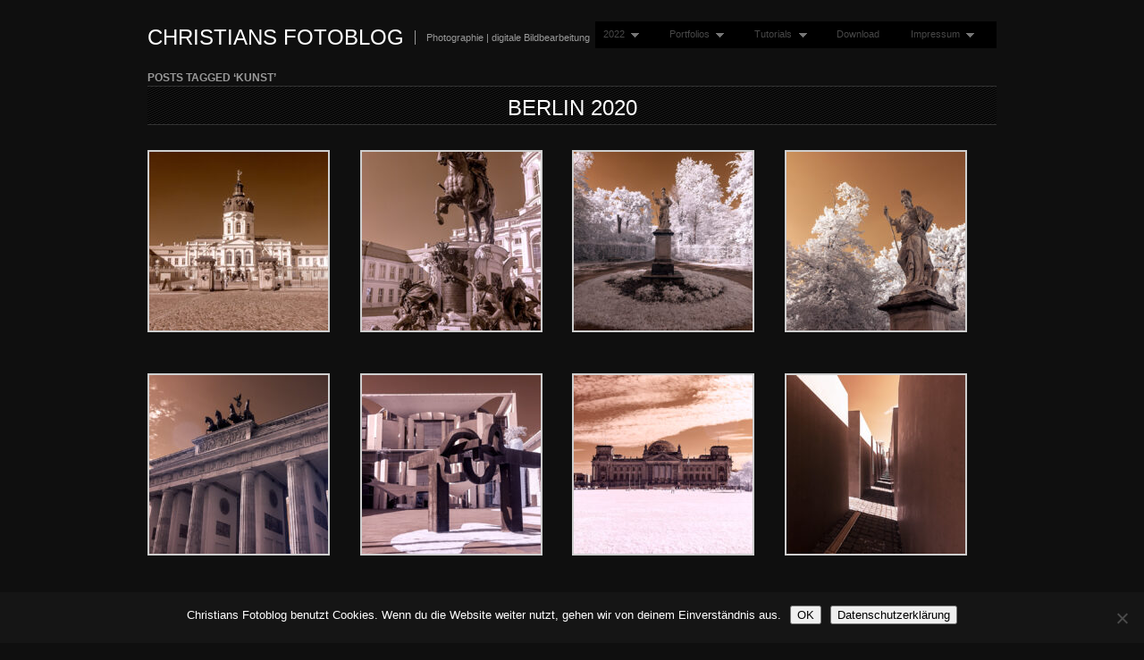

--- FILE ---
content_type: text/html; charset=UTF-8
request_url: https://blog.christian-behrens.de/tag/kunst/
body_size: 18266
content:
<!DOCTYPE html PUBLIC "-//W3C//DTD XHTML 1.0 Transitional//EN" "http://www.w3.org/TR/xhtml1/DTD/xhtml1-transitional.dtd">
<html xmlns="http://www.w3.org/1999/xhtml" lang="de">
<head profile="http://gmpg.org/xfn/11">
<meta http-equiv="Content-Type" content="text/html; charset=UTF-8" />
<title>Kunst &laquo;  Christians Fotoblog</title>
<link rel="alternate" type="application/rss+xml" title="Christians Fotoblog RSS Feed" href="https://blog.christian-behrens.de/feed/" />
<link rel="alternate" type="application/atom+xml" title="Christians Fotoblog Atom Feed" href="https://blog.christian-behrens.de/feed/atom/" />
<link rel="pingback" href="https://blog.christian-behrens.de/xmlrpc.php" />
<link rel="stylesheet" type="text/css" href="https://blog.christian-behrens.de/wp-content/themes/fullscreen/style.css" />
<link rel="stylesheet" href="https://blog.christian-behrens.de/wp-content/themes/fullscreen/css/print.css" type="text/css" media="print" />
<!--[if IE]><link rel="stylesheet" href="https://blog.christian-behrens.de/wp-content/themes/fullscreen/css/ie.css" type="text/css" media="screen, projection" />
<link rel="stylesheet" href="https://blog.christian-behrens.de/wp-content/themes/fullscreen/css/ie-nav.css" type="text/css" media="screen, projection" /><![endif]-->

<meta name='robots' content='max-image-preview:large' />
	<style>img:is([sizes="auto" i], [sizes^="auto," i]) { contain-intrinsic-size: 3000px 1500px }</style>
	<link rel='dns-prefetch' href='//ajax.googleapis.com' />
<link rel="alternate" type="application/rss+xml" title="Christians Fotoblog &raquo; Feed" href="https://blog.christian-behrens.de/feed/" />
<link rel="alternate" type="application/rss+xml" title="Christians Fotoblog &raquo; Kommentar-Feed" href="https://blog.christian-behrens.de/comments/feed/" />
<link rel="alternate" type="application/rss+xml" title="Christians Fotoblog &raquo; Kunst Schlagwort-Feed" href="https://blog.christian-behrens.de/tag/kunst/feed/" />
<script type="text/javascript">
/* <![CDATA[ */
window._wpemojiSettings = {"baseUrl":"https:\/\/s.w.org\/images\/core\/emoji\/16.0.1\/72x72\/","ext":".png","svgUrl":"https:\/\/s.w.org\/images\/core\/emoji\/16.0.1\/svg\/","svgExt":".svg","source":{"concatemoji":"https:\/\/blog.christian-behrens.de\/wp-includes\/js\/wp-emoji-release.min.js?ver=6.8.3"}};
/*! This file is auto-generated */
!function(s,n){var o,i,e;function c(e){try{var t={supportTests:e,timestamp:(new Date).valueOf()};sessionStorage.setItem(o,JSON.stringify(t))}catch(e){}}function p(e,t,n){e.clearRect(0,0,e.canvas.width,e.canvas.height),e.fillText(t,0,0);var t=new Uint32Array(e.getImageData(0,0,e.canvas.width,e.canvas.height).data),a=(e.clearRect(0,0,e.canvas.width,e.canvas.height),e.fillText(n,0,0),new Uint32Array(e.getImageData(0,0,e.canvas.width,e.canvas.height).data));return t.every(function(e,t){return e===a[t]})}function u(e,t){e.clearRect(0,0,e.canvas.width,e.canvas.height),e.fillText(t,0,0);for(var n=e.getImageData(16,16,1,1),a=0;a<n.data.length;a++)if(0!==n.data[a])return!1;return!0}function f(e,t,n,a){switch(t){case"flag":return n(e,"\ud83c\udff3\ufe0f\u200d\u26a7\ufe0f","\ud83c\udff3\ufe0f\u200b\u26a7\ufe0f")?!1:!n(e,"\ud83c\udde8\ud83c\uddf6","\ud83c\udde8\u200b\ud83c\uddf6")&&!n(e,"\ud83c\udff4\udb40\udc67\udb40\udc62\udb40\udc65\udb40\udc6e\udb40\udc67\udb40\udc7f","\ud83c\udff4\u200b\udb40\udc67\u200b\udb40\udc62\u200b\udb40\udc65\u200b\udb40\udc6e\u200b\udb40\udc67\u200b\udb40\udc7f");case"emoji":return!a(e,"\ud83e\udedf")}return!1}function g(e,t,n,a){var r="undefined"!=typeof WorkerGlobalScope&&self instanceof WorkerGlobalScope?new OffscreenCanvas(300,150):s.createElement("canvas"),o=r.getContext("2d",{willReadFrequently:!0}),i=(o.textBaseline="top",o.font="600 32px Arial",{});return e.forEach(function(e){i[e]=t(o,e,n,a)}),i}function t(e){var t=s.createElement("script");t.src=e,t.defer=!0,s.head.appendChild(t)}"undefined"!=typeof Promise&&(o="wpEmojiSettingsSupports",i=["flag","emoji"],n.supports={everything:!0,everythingExceptFlag:!0},e=new Promise(function(e){s.addEventListener("DOMContentLoaded",e,{once:!0})}),new Promise(function(t){var n=function(){try{var e=JSON.parse(sessionStorage.getItem(o));if("object"==typeof e&&"number"==typeof e.timestamp&&(new Date).valueOf()<e.timestamp+604800&&"object"==typeof e.supportTests)return e.supportTests}catch(e){}return null}();if(!n){if("undefined"!=typeof Worker&&"undefined"!=typeof OffscreenCanvas&&"undefined"!=typeof URL&&URL.createObjectURL&&"undefined"!=typeof Blob)try{var e="postMessage("+g.toString()+"("+[JSON.stringify(i),f.toString(),p.toString(),u.toString()].join(",")+"));",a=new Blob([e],{type:"text/javascript"}),r=new Worker(URL.createObjectURL(a),{name:"wpTestEmojiSupports"});return void(r.onmessage=function(e){c(n=e.data),r.terminate(),t(n)})}catch(e){}c(n=g(i,f,p,u))}t(n)}).then(function(e){for(var t in e)n.supports[t]=e[t],n.supports.everything=n.supports.everything&&n.supports[t],"flag"!==t&&(n.supports.everythingExceptFlag=n.supports.everythingExceptFlag&&n.supports[t]);n.supports.everythingExceptFlag=n.supports.everythingExceptFlag&&!n.supports.flag,n.DOMReady=!1,n.readyCallback=function(){n.DOMReady=!0}}).then(function(){return e}).then(function(){var e;n.supports.everything||(n.readyCallback(),(e=n.source||{}).concatemoji?t(e.concatemoji):e.wpemoji&&e.twemoji&&(t(e.twemoji),t(e.wpemoji)))}))}((window,document),window._wpemojiSettings);
/* ]]> */
</script>
<style id='wp-emoji-styles-inline-css' type='text/css'>

	img.wp-smiley, img.emoji {
		display: inline !important;
		border: none !important;
		box-shadow: none !important;
		height: 1em !important;
		width: 1em !important;
		margin: 0 0.07em !important;
		vertical-align: -0.1em !important;
		background: none !important;
		padding: 0 !important;
	}
</style>
<link rel='stylesheet' id='wp-block-library-css' href='https://blog.christian-behrens.de/wp-includes/css/dist/block-library/style.min.css?ver=6.8.3' type='text/css' media='all' />
<style id='classic-theme-styles-inline-css' type='text/css'>
/*! This file is auto-generated */
.wp-block-button__link{color:#fff;background-color:#32373c;border-radius:9999px;box-shadow:none;text-decoration:none;padding:calc(.667em + 2px) calc(1.333em + 2px);font-size:1.125em}.wp-block-file__button{background:#32373c;color:#fff;text-decoration:none}
</style>
<style id='panorama-image-360-style-inline-css' type='text/css'>
.wp-block-panorama-image-360{box-sizing:border-box}.wp-block-panorama-image-360 *{box-sizing:border-box}.wp-block-panorama-image-360 .bBlocksImageViewer{display:flex;flex-direction:column;position:relative}.wp-block-panorama-image-360 .bBlocksImageViewer .panoramaImgViewer{overflow:hidden}.wp-block-panorama-image-360 .bBlocksImageViewer .panoramaImgViewer .panolens-canvas{width:100% !important;height:100% !important}.wp-block-panorama-image-360 .bBlocksImageViewer #controls{position:absolute;transform:rotate(90deg);top:133px;left:-38px;z-index:2;padding-bottom:4px;display:flex;align-items:center;justify-content:center}.wp-block-panorama-image-360 .bBlocksImageViewer #controls .ctrl{width:27px;height:27px;display:flex;align-items:center;justify-content:center;background:#fff;cursor:pointer;border:1px solid #ccc;font-size:20px}.wp-block-panorama-image-360 .bBlocksImageViewer #controls .ctrl svg{width:1em;height:1em}.wp-block-panorama-image-360 .bBlocksImageViewer #controls .pan-left{border-radius:3px 0 0 3px;border:none}.wp-block-panorama-image-360 .bBlocksImageViewer #controls .pan-down{border-radius:0 3px 3px 0;border:none}.wp-block-panorama-image-360 .bBlocksImageViewer #controls .pan-right{border:none}.wp-block-panorama-image-360 .bBlocksImageViewer #controls .pan-up{border:none}.wp-block-panorama-image-360 .icon{font-style:inherit}

</style>
<style id='panorama-image-3d-style-inline-css' type='text/css'>
.wp-block-panorama-image-3d{box-sizing:border-box}.wp-block-panorama-image-3d *{box-sizing:border-box}.wp-block-panorama-image-3d .bBlocksImg3dViewer{display:flex;flex-direction:column}.wp-block-panorama-image-3d .bBlocksImg3dViewer .motionBtn{border:none;cursor:pointer;padding:10px;font-size:16px;width:100%}.wp-block-panorama-image-3d .bBlocksImg3dViewer .panoramaImg3dViewer{overflow:hidden}.wp-block-panorama-image-3d .bBlocksImg3dViewer .panoramaImg3dViewer .panolens-canvas{width:100% !important;height:100% !important}.wp-block-panorama-image-3d .icon{font-style:inherit}

</style>
<style id='panorama-video-style-inline-css' type='text/css'>
.wp-block-panorama-video{box-sizing:border-box}.wp-block-panorama-video *{box-sizing:border-box}.wp-block-panorama-video .bBlocksVideoViewer{display:flex;flex-direction:column}.wp-block-panorama-video .bBlocksVideoViewer .panoramaVideoViewer{overflow:hidden}.wp-block-panorama-video .bBlocksVideoViewer .panoramaVideoViewer .panolens-canvas{width:100% !important;height:100% !important}.wp-block-panorama-video .icon{font-style:inherit}

</style>
<style id='panorama-video-360-style-inline-css' type='text/css'>
.wp-block-panorama-video-360{box-sizing:border-box}.wp-block-panorama-video-360 .icon{font-style:inherit}.wp-block-panorama-video-360 *{box-sizing:border-box}.wp-block-panorama-video-360 .bBlocksVideo360Viewer{display:flex;flex-direction:column}.wp-block-panorama-video-360 .bBlocksVideo360Viewer .panoramaVideo360Viewer{overflow:hidden}

</style>
<style id='panorama-google-street-style-inline-css' type='text/css'>
.wp-block-panorama-google-street{box-sizing:border-box}.wp-block-panorama-google-street *{box-sizing:border-box}.wp-block-panorama-google-street .bBlocksGoogleStreetViewer{display:flex;flex-direction:column}.wp-block-panorama-google-street .bBlocksGoogleStreetViewer .panoramaGoogleStreetViewer{overflow:hidden}.wp-block-panorama-google-street .icon{font-style:inherit}

</style>
<style id='panorama-gallery-style-inline-css' type='text/css'>
#gallery-container{display:flex;flex-wrap:wrap;margin-bottom:4px;width:100%;height:100%;gap:10px;.photo{width:auto;min-width:317px;background:#ccc;background-size:cover;height:200px;border-radius:3px;overflow:hidden;cursor:pointer}}.bppiv_panorama{position:relative}.bppiv_panorama .title{width:100%;height:80px;line-height:80px;text-align:center;font-size:24px}#panorama-container{position:fixed;display:flex;width:calc(100vw - 17px);max-width:200vw;height:100%;top:0;left:0;background:white;transform:scale(0, 0);opacity:0;transition:all .5s ease-out;z-index:999}#panorama-container.open{opacity:1;transform:scale(1, 1)}.bppiv_panorama .photo{flex-grow:1;width:360px;height:240px;background-size:cover;margin:4px;border:1px solid #ccc;cursor:pointer;overflow:hidden}.bppiv_panorama .photo:hover{border-color:#000}#bppiv-progress-bar{position:fixed;top:0;width:0;height:5px;background-color:#fff;transition:opacity .5s ease}.bppiv_panorama .close{width:44px;height:44px;position:absolute;right:11%;margin-top:50px;cursor:pointer}.bppiv_panorama .close>i{color:#fff;font-size:44px}.bppiv_panorama .close .close-icon{color:#fff;font-size:40px;margin-top:45px;svg{background-color:rgb(53, 18, 53);border-radius:50%;padding:10px}}#bppiv-main-container{width:79%;height:80%;margin:0 auto;align-self:center;background-color:#000;.panolens-canvas{width:1516px !important}}.pan_loadMore{border:none;width:200px;display:flex;justify-content:center;cursor:pointer;background:#000;margin:30px auto;padding:7px 15px;color:#fff;font-size:14px;text-transform:capitalize;border-radius:3px;transition:all .5s ease-in}.item-badge{background:rgba(0, 0, 0, 0.7);color:#fff;padding:3px 5px;transform:rotate(-44deg);width:137px;height:43px;display:flex;justify-content:center;position:relative;left:-53px;top:-9px;position:relative;align-items:last baseline;font-size:14px;text-transform:capitalize;font-weight:normal}.bppiv_panorama{width:600px;height:400px}.pnlm-about-msg{display:none !important}.bppiv_panorama_video2{max-width:100%;position:relative}.bppiv_panorama_video2 video{max-width:100%;width:100%}@media only screen and (min-width: 768px)and (max-width: 1024px){.bppiv_panorama .close{right:1%;margin-top:140px}#bppiv-main-container{width:100%;height:50%;.panolens-canvas{width:100% !important}}}@media only screen and (max-width: 767px){.bppiv_panorama .close{right:2%;margin-top:140px}#bppiv-main-container{width:100%;height:50%;.panolens-canvas{width:100% !important}}}
.wp-block-panorama-gallery{box-sizing:border-box}.wp-block-panorama-gallery *{box-sizing:border-box}.wp-block-panorama-gallery .bBlocksGalleryViewer{display:flex;flex-direction:column}.wp-block-panorama-gallery .bBlocksGalleryViewer .panoramaGalleryViewer{overflow:hidden}.wp-block-panorama-gallery .bBlocksGalleryViewer .panoramaGalleryViewer .panolens-canvas{width:100% !important;height:100% !important}.wp-block-panorama-gallery .icon{font-style:inherit}

</style>
<style id='panorama-tour-style-inline-css' type='text/css'>
.wp-block-panorama-tour{box-sizing:border-box}.wp-block-panorama-tour *{box-sizing:border-box}.wp-block-panorama-tour .bBlocksTourViewer{display:flex;flex-direction:column}.wp-block-panorama-tour .bBlocksTourViewer .panoramaTourViewer{overflow:hidden}.wp-block-panorama-tour .bBlocksTourViewer .panoramaTourViewer .panolens-canvas{width:100% !important;height:100% !important}.wp-block-panorama-tour .icon{font-style:inherit}

</style>
<style id='bpgb-panorama-style-inline-css' type='text/css'>
.wp-block-bpgb-panorama{box-sizing:border-box}.wp-block-bpgb-panorama *{box-sizing:border-box}.wp-block-bpgb-panorama .bBlocksViewer{display:flex;flex-direction:column}.wp-block-bpgb-panorama .bBlocksViewer .motionBtn{padding:10px;border:none;cursor:pointer;font-size:16px;width:100%}.wp-block-bpgb-panorama .bBlocksViewer .bpgbPanorama{overflow:hidden}.wp-block-bpgb-panorama .bBlocksViewer .bpgbPanorama .panolens-canvas{width:100% !important;height:100% !important}.wp-block-bpgb-panorama .icon{font-style:inherit}

</style>
<link rel='stylesheet' id='panorama-virtual-tour-style-css' href='https://blog.christian-behrens.de/wp-content/plugins/panorama/build/blocks/virtual/view.css?ver=1.0.0' type='text/css' media='all' />
<link rel='stylesheet' id='videojs-css' href='https://blog.christian-behrens.de/wp-content/plugins/panorama/public/assets/css/lib/video-js.min.css?ver=1.3.4' type='text/css' media='all' />
<link rel='stylesheet' id='videojs-vr-css' href='https://blog.christian-behrens.de/wp-content/plugins/panorama/public/assets/css/lib/videojs-vr.css?ver=1.3.4' type='text/css' media='all' />
<link rel='stylesheet' id='bppiv-pannellum-css-css' href='https://blog.christian-behrens.de/wp-content/plugins/panorama/public/assets/css/library/pannellum.min.css?ver=2.5.6' type='text/css' media='all' />
<style id='global-styles-inline-css' type='text/css'>
:root{--wp--preset--aspect-ratio--square: 1;--wp--preset--aspect-ratio--4-3: 4/3;--wp--preset--aspect-ratio--3-4: 3/4;--wp--preset--aspect-ratio--3-2: 3/2;--wp--preset--aspect-ratio--2-3: 2/3;--wp--preset--aspect-ratio--16-9: 16/9;--wp--preset--aspect-ratio--9-16: 9/16;--wp--preset--color--black: #000000;--wp--preset--color--cyan-bluish-gray: #abb8c3;--wp--preset--color--white: #ffffff;--wp--preset--color--pale-pink: #f78da7;--wp--preset--color--vivid-red: #cf2e2e;--wp--preset--color--luminous-vivid-orange: #ff6900;--wp--preset--color--luminous-vivid-amber: #fcb900;--wp--preset--color--light-green-cyan: #7bdcb5;--wp--preset--color--vivid-green-cyan: #00d084;--wp--preset--color--pale-cyan-blue: #8ed1fc;--wp--preset--color--vivid-cyan-blue: #0693e3;--wp--preset--color--vivid-purple: #9b51e0;--wp--preset--gradient--vivid-cyan-blue-to-vivid-purple: linear-gradient(135deg,rgba(6,147,227,1) 0%,rgb(155,81,224) 100%);--wp--preset--gradient--light-green-cyan-to-vivid-green-cyan: linear-gradient(135deg,rgb(122,220,180) 0%,rgb(0,208,130) 100%);--wp--preset--gradient--luminous-vivid-amber-to-luminous-vivid-orange: linear-gradient(135deg,rgba(252,185,0,1) 0%,rgba(255,105,0,1) 100%);--wp--preset--gradient--luminous-vivid-orange-to-vivid-red: linear-gradient(135deg,rgba(255,105,0,1) 0%,rgb(207,46,46) 100%);--wp--preset--gradient--very-light-gray-to-cyan-bluish-gray: linear-gradient(135deg,rgb(238,238,238) 0%,rgb(169,184,195) 100%);--wp--preset--gradient--cool-to-warm-spectrum: linear-gradient(135deg,rgb(74,234,220) 0%,rgb(151,120,209) 20%,rgb(207,42,186) 40%,rgb(238,44,130) 60%,rgb(251,105,98) 80%,rgb(254,248,76) 100%);--wp--preset--gradient--blush-light-purple: linear-gradient(135deg,rgb(255,206,236) 0%,rgb(152,150,240) 100%);--wp--preset--gradient--blush-bordeaux: linear-gradient(135deg,rgb(254,205,165) 0%,rgb(254,45,45) 50%,rgb(107,0,62) 100%);--wp--preset--gradient--luminous-dusk: linear-gradient(135deg,rgb(255,203,112) 0%,rgb(199,81,192) 50%,rgb(65,88,208) 100%);--wp--preset--gradient--pale-ocean: linear-gradient(135deg,rgb(255,245,203) 0%,rgb(182,227,212) 50%,rgb(51,167,181) 100%);--wp--preset--gradient--electric-grass: linear-gradient(135deg,rgb(202,248,128) 0%,rgb(113,206,126) 100%);--wp--preset--gradient--midnight: linear-gradient(135deg,rgb(2,3,129) 0%,rgb(40,116,252) 100%);--wp--preset--font-size--small: 13px;--wp--preset--font-size--medium: 20px;--wp--preset--font-size--large: 36px;--wp--preset--font-size--x-large: 42px;--wp--preset--spacing--20: 0.44rem;--wp--preset--spacing--30: 0.67rem;--wp--preset--spacing--40: 1rem;--wp--preset--spacing--50: 1.5rem;--wp--preset--spacing--60: 2.25rem;--wp--preset--spacing--70: 3.38rem;--wp--preset--spacing--80: 5.06rem;--wp--preset--shadow--natural: 6px 6px 9px rgba(0, 0, 0, 0.2);--wp--preset--shadow--deep: 12px 12px 50px rgba(0, 0, 0, 0.4);--wp--preset--shadow--sharp: 6px 6px 0px rgba(0, 0, 0, 0.2);--wp--preset--shadow--outlined: 6px 6px 0px -3px rgba(255, 255, 255, 1), 6px 6px rgba(0, 0, 0, 1);--wp--preset--shadow--crisp: 6px 6px 0px rgba(0, 0, 0, 1);}:where(.is-layout-flex){gap: 0.5em;}:where(.is-layout-grid){gap: 0.5em;}body .is-layout-flex{display: flex;}.is-layout-flex{flex-wrap: wrap;align-items: center;}.is-layout-flex > :is(*, div){margin: 0;}body .is-layout-grid{display: grid;}.is-layout-grid > :is(*, div){margin: 0;}:where(.wp-block-columns.is-layout-flex){gap: 2em;}:where(.wp-block-columns.is-layout-grid){gap: 2em;}:where(.wp-block-post-template.is-layout-flex){gap: 1.25em;}:where(.wp-block-post-template.is-layout-grid){gap: 1.25em;}.has-black-color{color: var(--wp--preset--color--black) !important;}.has-cyan-bluish-gray-color{color: var(--wp--preset--color--cyan-bluish-gray) !important;}.has-white-color{color: var(--wp--preset--color--white) !important;}.has-pale-pink-color{color: var(--wp--preset--color--pale-pink) !important;}.has-vivid-red-color{color: var(--wp--preset--color--vivid-red) !important;}.has-luminous-vivid-orange-color{color: var(--wp--preset--color--luminous-vivid-orange) !important;}.has-luminous-vivid-amber-color{color: var(--wp--preset--color--luminous-vivid-amber) !important;}.has-light-green-cyan-color{color: var(--wp--preset--color--light-green-cyan) !important;}.has-vivid-green-cyan-color{color: var(--wp--preset--color--vivid-green-cyan) !important;}.has-pale-cyan-blue-color{color: var(--wp--preset--color--pale-cyan-blue) !important;}.has-vivid-cyan-blue-color{color: var(--wp--preset--color--vivid-cyan-blue) !important;}.has-vivid-purple-color{color: var(--wp--preset--color--vivid-purple) !important;}.has-black-background-color{background-color: var(--wp--preset--color--black) !important;}.has-cyan-bluish-gray-background-color{background-color: var(--wp--preset--color--cyan-bluish-gray) !important;}.has-white-background-color{background-color: var(--wp--preset--color--white) !important;}.has-pale-pink-background-color{background-color: var(--wp--preset--color--pale-pink) !important;}.has-vivid-red-background-color{background-color: var(--wp--preset--color--vivid-red) !important;}.has-luminous-vivid-orange-background-color{background-color: var(--wp--preset--color--luminous-vivid-orange) !important;}.has-luminous-vivid-amber-background-color{background-color: var(--wp--preset--color--luminous-vivid-amber) !important;}.has-light-green-cyan-background-color{background-color: var(--wp--preset--color--light-green-cyan) !important;}.has-vivid-green-cyan-background-color{background-color: var(--wp--preset--color--vivid-green-cyan) !important;}.has-pale-cyan-blue-background-color{background-color: var(--wp--preset--color--pale-cyan-blue) !important;}.has-vivid-cyan-blue-background-color{background-color: var(--wp--preset--color--vivid-cyan-blue) !important;}.has-vivid-purple-background-color{background-color: var(--wp--preset--color--vivid-purple) !important;}.has-black-border-color{border-color: var(--wp--preset--color--black) !important;}.has-cyan-bluish-gray-border-color{border-color: var(--wp--preset--color--cyan-bluish-gray) !important;}.has-white-border-color{border-color: var(--wp--preset--color--white) !important;}.has-pale-pink-border-color{border-color: var(--wp--preset--color--pale-pink) !important;}.has-vivid-red-border-color{border-color: var(--wp--preset--color--vivid-red) !important;}.has-luminous-vivid-orange-border-color{border-color: var(--wp--preset--color--luminous-vivid-orange) !important;}.has-luminous-vivid-amber-border-color{border-color: var(--wp--preset--color--luminous-vivid-amber) !important;}.has-light-green-cyan-border-color{border-color: var(--wp--preset--color--light-green-cyan) !important;}.has-vivid-green-cyan-border-color{border-color: var(--wp--preset--color--vivid-green-cyan) !important;}.has-pale-cyan-blue-border-color{border-color: var(--wp--preset--color--pale-cyan-blue) !important;}.has-vivid-cyan-blue-border-color{border-color: var(--wp--preset--color--vivid-cyan-blue) !important;}.has-vivid-purple-border-color{border-color: var(--wp--preset--color--vivid-purple) !important;}.has-vivid-cyan-blue-to-vivid-purple-gradient-background{background: var(--wp--preset--gradient--vivid-cyan-blue-to-vivid-purple) !important;}.has-light-green-cyan-to-vivid-green-cyan-gradient-background{background: var(--wp--preset--gradient--light-green-cyan-to-vivid-green-cyan) !important;}.has-luminous-vivid-amber-to-luminous-vivid-orange-gradient-background{background: var(--wp--preset--gradient--luminous-vivid-amber-to-luminous-vivid-orange) !important;}.has-luminous-vivid-orange-to-vivid-red-gradient-background{background: var(--wp--preset--gradient--luminous-vivid-orange-to-vivid-red) !important;}.has-very-light-gray-to-cyan-bluish-gray-gradient-background{background: var(--wp--preset--gradient--very-light-gray-to-cyan-bluish-gray) !important;}.has-cool-to-warm-spectrum-gradient-background{background: var(--wp--preset--gradient--cool-to-warm-spectrum) !important;}.has-blush-light-purple-gradient-background{background: var(--wp--preset--gradient--blush-light-purple) !important;}.has-blush-bordeaux-gradient-background{background: var(--wp--preset--gradient--blush-bordeaux) !important;}.has-luminous-dusk-gradient-background{background: var(--wp--preset--gradient--luminous-dusk) !important;}.has-pale-ocean-gradient-background{background: var(--wp--preset--gradient--pale-ocean) !important;}.has-electric-grass-gradient-background{background: var(--wp--preset--gradient--electric-grass) !important;}.has-midnight-gradient-background{background: var(--wp--preset--gradient--midnight) !important;}.has-small-font-size{font-size: var(--wp--preset--font-size--small) !important;}.has-medium-font-size{font-size: var(--wp--preset--font-size--medium) !important;}.has-large-font-size{font-size: var(--wp--preset--font-size--large) !important;}.has-x-large-font-size{font-size: var(--wp--preset--font-size--x-large) !important;}
:where(.wp-block-post-template.is-layout-flex){gap: 1.25em;}:where(.wp-block-post-template.is-layout-grid){gap: 1.25em;}
:where(.wp-block-columns.is-layout-flex){gap: 2em;}:where(.wp-block-columns.is-layout-grid){gap: 2em;}
:root :where(.wp-block-pullquote){font-size: 1.5em;line-height: 1.6;}
</style>
<link rel='stylesheet' id='cookie-notice-front-css' href='https://blog.christian-behrens.de/wp-content/plugins/cookie-notice/css/front.min.css?ver=2.5.7' type='text/css' media='all' />
<script type="text/javascript" src="https://ajax.googleapis.com/ajax/libs/prototype/1.7.1.0/prototype.js?ver=1.7.1" id="prototype-js"></script>
<script type="text/javascript" src="https://ajax.googleapis.com/ajax/libs/scriptaculous/1.9.0/scriptaculous.js?ver=1.9.0" id="scriptaculous-root-js"></script>
<script type="text/javascript" src="https://ajax.googleapis.com/ajax/libs/scriptaculous/1.9.0/effects.js?ver=1.9.0" id="scriptaculous-effects-js"></script>
<script type="text/javascript" src="https://blog.christian-behrens.de/wp-content/plugins/lightbox-2/lightbox.js?ver=1.8" id="lightbox-js"></script>
<script type="text/javascript" src="https://blog.christian-behrens.de/wp-includes/js/jquery/jquery.min.js?ver=3.7.1" id="jquery-core-js"></script>
<script type="text/javascript" src="https://blog.christian-behrens.de/wp-includes/js/jquery/jquery-migrate.min.js?ver=3.4.1" id="jquery-migrate-js"></script>
<script type="text/javascript" src="http://ajax.googleapis.com/ajax/libs/jqueryui/1.7.2/jquery-ui.min.js?ver=6.8.3" id="jqueryui-js"></script>
<script type="text/javascript" src="https://blog.christian-behrens.de/wp-content/themes/fullscreen/js//nav/superfish.js?ver=6.8.3" id="superfish-js"></script>
<script type="text/javascript" src="https://blog.christian-behrens.de/wp-content/themes/fullscreen/js//nav/jquery.bgiframe.min.js?ver=6.8.3" id="nav-js"></script>
<script type="text/javascript" src="https://blog.christian-behrens.de/wp-content/themes/fullscreen/js//nav/supersubs.js?ver=6.8.3" id="supersubs-js"></script>
<script type="text/javascript" id="cookie-notice-front-js-before">
/* <![CDATA[ */
var cnArgs = {"ajaxUrl":"https:\/\/blog.christian-behrens.de\/wp-admin\/admin-ajax.php","nonce":"48b56172c6","hideEffect":"slide","position":"bottom","onScroll":false,"onScrollOffset":100,"onClick":false,"cookieName":"cookie_notice_accepted","cookieTime":2592000,"cookieTimeRejected":2592000,"globalCookie":false,"redirection":false,"cache":true,"revokeCookies":false,"revokeCookiesOpt":"automatic"};
/* ]]> */
</script>
<script type="text/javascript" src="https://blog.christian-behrens.de/wp-content/plugins/cookie-notice/js/front.min.js?ver=2.5.7" id="cookie-notice-front-js"></script>
<link rel="https://api.w.org/" href="https://blog.christian-behrens.de/wp-json/" /><link rel="alternate" title="JSON" type="application/json" href="https://blog.christian-behrens.de/wp-json/wp/v2/tags/501" /><link rel="EditURI" type="application/rsd+xml" title="RSD" href="https://blog.christian-behrens.de/xmlrpc.php?rsd" />


	<!-- begin lightbox scripts -->
	<script type="text/javascript">
    //<![CDATA[
    document.write('<link rel="stylesheet" href="https://blog.christian-behrens.de/wp-content/plugins/lightbox-2/Themes/Black/lightbox.css" type="text/css" media="screen" />');
    //]]>
    </script>
	<!-- end lightbox scripts -->
<style data-context="foundation-flickity-css">/*! Flickity v2.0.2
http://flickity.metafizzy.co
---------------------------------------------- */.flickity-enabled{position:relative}.flickity-enabled:focus{outline:0}.flickity-viewport{overflow:hidden;position:relative;height:100%}.flickity-slider{position:absolute;width:100%;height:100%}.flickity-enabled.is-draggable{-webkit-tap-highlight-color:transparent;tap-highlight-color:transparent;-webkit-user-select:none;-moz-user-select:none;-ms-user-select:none;user-select:none}.flickity-enabled.is-draggable .flickity-viewport{cursor:move;cursor:-webkit-grab;cursor:grab}.flickity-enabled.is-draggable .flickity-viewport.is-pointer-down{cursor:-webkit-grabbing;cursor:grabbing}.flickity-prev-next-button{position:absolute;top:50%;width:44px;height:44px;border:none;border-radius:50%;background:#fff;background:hsla(0,0%,100%,.75);cursor:pointer;-webkit-transform:translateY(-50%);transform:translateY(-50%)}.flickity-prev-next-button:hover{background:#fff}.flickity-prev-next-button:focus{outline:0;box-shadow:0 0 0 5px #09f}.flickity-prev-next-button:active{opacity:.6}.flickity-prev-next-button.previous{left:10px}.flickity-prev-next-button.next{right:10px}.flickity-rtl .flickity-prev-next-button.previous{left:auto;right:10px}.flickity-rtl .flickity-prev-next-button.next{right:auto;left:10px}.flickity-prev-next-button:disabled{opacity:.3;cursor:auto}.flickity-prev-next-button svg{position:absolute;left:20%;top:20%;width:60%;height:60%}.flickity-prev-next-button .arrow{fill:#333}.flickity-page-dots{position:absolute;width:100%;bottom:-25px;padding:0;margin:0;list-style:none;text-align:center;line-height:1}.flickity-rtl .flickity-page-dots{direction:rtl}.flickity-page-dots .dot{display:inline-block;width:10px;height:10px;margin:0 8px;background:#333;border-radius:50%;opacity:.25;cursor:pointer}.flickity-page-dots .dot.is-selected{opacity:1}</style><style data-context="foundation-slideout-css">.slideout-menu{position:fixed;left:0;top:0;bottom:0;right:auto;z-index:0;width:256px;overflow-y:auto;-webkit-overflow-scrolling:touch;display:none}.slideout-menu.pushit-right{left:auto;right:0}.slideout-panel{position:relative;z-index:1;will-change:transform}.slideout-open,.slideout-open .slideout-panel,.slideout-open body{overflow:hidden}.slideout-open .slideout-menu{display:block}.pushit{display:none}</style><script type="text/javascript">
		jQuery(function() {
			jQuery("#dialog").dialog({
				autoOpen: false,
				modal: true,
				width: 600,
				height: 400,
				buttons: {
					"Close": function() { 
						jQuery(this).dialog("close"); 
					} 
				}
			});
			
			jQuery("#dialog_link").click(function(){
				jQuery("#dialog").dialog("open");
				return false;
			});
		});

	jQuery(document).ready(function(){
	
        jQuery("ul.sf-menu").supersubs({ 
            minWidth:    12,
            maxWidth:    27,
            extraWidth:  1
        }).superfish({
    		delay:       500,
			animation:   {opacity:"show",height:"show"},
			speed:       "fast",
			autoArrows:  true,
			dropShadows: true
        });
	 });
	</script><style>.ios7.web-app-mode.has-fixed header{ background-color: rgba(45,53,63,.88);}</style>		<style type="text/css" id="wp-custom-css">
			/*
Willkommen beim benutzerdefinierten CSS!

CSS (Cascading Style Sheets) ist eine Art Code, der dem Browser sagt, wie
eine Webseite dargestellt werden soll. Du kannst diese Kommentare löschen
und mit deinen Anpassungen beginnen.

Als Standard wird dein Stylesheet nach den Theme-Stylesheets geladen, das
heißt, dass deine Regeln Vorrang haben und die Theme-CSS-Regeln
überschreiben können. Schreibe einfach hier rein, was du ändern
möchtest, du musst nicht den gesamten Stylesheet-Inhalt deines Themes
kopieren.
*/
		</style>
		</head>
<body class="archive tag tag-kunst tag-501 wp-theme-fullscreen cookies-not-set">

<!-- Begin Homepage Navigation -->
<!-- Begin Interior Page Navigation -->
    <div class="container">
        <!-- Begin Masthead -->
        <div id="masthead">
        <h2><a href="https://blog.christian-behrens.de/" title="Home">Christians Fotoblog</a></h2>
        <div class="description">Photographie | digitale Bildbearbeitung</div> 
        <div id="nav" class="menu-menu-container"><ul id="menu-menu" class="sf-menu"><li id="menu-item-4047" class="menu-item menu-item-type-custom menu-item-object-custom menu-item-has-children menu-item-4047"><a href="https://blog.christian-behrens.de/2022/">2022</a>
<ul class="sub-menu">
	<li id="menu-item-3780" class="menu-item menu-item-type-custom menu-item-object-custom menu-item-3780"><a href="https://blog.christian-behrens.de/2021/">2021</a></li>
	<li id="menu-item-3567" class="menu-item menu-item-type-custom menu-item-object-custom menu-item-3567"><a href="https://blog.christian-behrens.de/2020/">2020</a></li>
	<li id="menu-item-3090" class="menu-item menu-item-type-custom menu-item-object-custom menu-item-3090"><a href="https://blog.christian-behrens.de/2019/">2019</a></li>
	<li id="menu-item-3558" class="menu-item menu-item-type-custom menu-item-object-custom menu-item-3558"><a href="https://blog.christian-behrens.de/2018/">2018</a></li>
	<li id="menu-item-3131" class="menu-item menu-item-type-custom menu-item-object-custom menu-item-3131"><a href="https://blog.christian-behrens.de/2017/">2017</a></li>
	<li id="menu-item-2934" class="menu-item menu-item-type-custom menu-item-object-custom menu-item-2934"><a href="https://blog.christian-behrens.de/2016/">2016</a></li>
	<li id="menu-item-2638" class="menu-item menu-item-type-custom menu-item-object-custom menu-item-2638"><a href="https://blog.christian-behrens.de/2015/">2015</a></li>
	<li id="menu-item-2297" class="menu-item menu-item-type-custom menu-item-object-custom menu-item-2297"><a href="https://blog.christian-behrens.de/2014/">2014</a></li>
	<li id="menu-item-1707" class="menu-item menu-item-type-custom menu-item-object-custom menu-item-1707"><a href="https://blog.christian-behrens.de/2013/">2013</a></li>
	<li id="menu-item-1834" class="menu-item menu-item-type-custom menu-item-object-custom menu-item-1834"><a href="https://blog.christian-behrens.de/2012/">2012</a></li>
	<li id="menu-item-2234" class="menu-item menu-item-type-custom menu-item-object-custom menu-item-2234"><a href="https://blog.christian-behrens.de/2011/">2011</a></li>
	<li id="menu-item-2235" class="menu-item menu-item-type-custom menu-item-object-custom menu-item-2235"><a href="https://blog.christian-behrens.de/2010/">2010</a></li>
	<li id="menu-item-2236" class="menu-item menu-item-type-custom menu-item-object-custom menu-item-2236"><a href="https://blog.christian-behrens.de/2009/">2009</a></li>
	<li id="menu-item-2237" class="menu-item menu-item-type-custom menu-item-object-custom menu-item-2237"><a href="https://blog.christian-behrens.de/2008/">2008</a></li>
	<li id="menu-item-2238" class="menu-item menu-item-type-custom menu-item-object-custom menu-item-2238"><a href="https://blog.christian-behrens.de/2007/">2007</a></li>
</ul>
</li>
<li id="menu-item-2736" class="menu-item menu-item-type-post_type menu-item-object-page menu-item-has-children menu-item-2736"><a href="https://blog.christian-behrens.de/portfolios/">Portfolios</a>
<ul class="sub-menu">
	<li id="menu-item-2573" class="menu-item menu-item-type-custom menu-item-object-custom menu-item-2573"><a href="http://695nm.de/" title="Portfolio meiner Infrarotfotos">Portfolio 695nm</a></li>
	<li id="menu-item-2733" class="menu-item menu-item-type-custom menu-item-object-custom menu-item-2733"><a href="http://695nm.tumblr.com/" title="695nm auf tumblr.com">695nm auf tumblr</a></li>
	<li id="menu-item-2732" class="menu-item menu-item-type-custom menu-item-object-custom menu-item-2732"><a href="http://db75.tumblr.com/" title="Christians Fotoblog auf tumblr.com">Christians Fotoblog auf tumblr</a></li>
</ul>
</li>
<li id="menu-item-1665" class="menu-item menu-item-type-post_type menu-item-object-page menu-item-has-children menu-item-1665"><a href="https://blog.christian-behrens.de/tutorials/">Tutorials</a>
<ul class="sub-menu">
	<li id="menu-item-1667" class="menu-item menu-item-type-post_type menu-item-object-page menu-item-1667"><a href="https://blog.christian-behrens.de/tutorials/hautretusche-teil-1/">Hautretusche – Teil 1</a></li>
	<li id="menu-item-1666" class="menu-item menu-item-type-post_type menu-item-object-page menu-item-1666"><a href="https://blog.christian-behrens.de/tutorials/hautretusche-teil-2/">Hautretusche – Teil 2</a></li>
	<li id="menu-item-1670" class="menu-item menu-item-type-post_type menu-item-object-page menu-item-1670"><a href="https://blog.christian-behrens.de/tutorials/cyanotypie-teil-1/">Cyanotypie – Teil 1</a></li>
	<li id="menu-item-1668" class="menu-item menu-item-type-post_type menu-item-object-page menu-item-1668"><a href="https://blog.christian-behrens.de/tutorials/cyanotypie-teil-2/">Cyanotypie – Teil 2</a></li>
	<li id="menu-item-1669" class="menu-item menu-item-type-post_type menu-item-object-page menu-item-1669"><a href="https://blog.christian-behrens.de/tutorials/strukturuberlagerungen-teil-1/">Strukturüberlagerungen – Teil 1</a></li>
	<li id="menu-item-1671" class="menu-item menu-item-type-post_type menu-item-object-page menu-item-1671"><a href="https://blog.christian-behrens.de/tutorials/strukturuberlagerungen-teil-2/">Strukturüberlagerungen – Teil 2</a></li>
	<li id="menu-item-1672" class="menu-item menu-item-type-post_type menu-item-object-page menu-item-1672"><a href="https://blog.christian-behrens.de/tutorials/infrarotfotografie/">Infrarotfotografie</a></li>
</ul>
</li>
<li id="menu-item-1664" class="menu-item menu-item-type-post_type menu-item-object-page menu-item-1664"><a href="https://blog.christian-behrens.de/downloads/">Download</a></li>
<li id="menu-item-1673" class="menu-item menu-item-type-post_type menu-item-object-page menu-item-has-children menu-item-1673"><a href="https://blog.christian-behrens.de/impressum/" title="Impressum und Datenschutz">Impressum</a>
<ul class="sub-menu">
	<li id="menu-item-3364" class="menu-item menu-item-type-post_type menu-item-object-page menu-item-privacy-policy menu-item-3364"><a rel="privacy-policy" href="https://blog.christian-behrens.de/datenschutzerklaerung/">Datenschutzerklärung</a></li>
</ul>
</li>
</ul></div>        </div>

<div id="content">

		
 	   	  		<h6 class="sub">Posts Tagged &#8216;Kunst&#8217;</h6>
 	  
<div class="post-3727 post type-post status-publish format-standard has-post-thumbnail hentry category-architektur category-digital category-infrarot-digital category-motive category-natur-und-landschaft category-schloesser-und-burgen category-stadt tag-berlin tag-eos310d-ir tag-infrarot tag-kanzleramt tag-kunst tag-park tag-reichstag tag-skulpturen tag-statuen tag-tiergarten">
<h2 class="entry-title"><a href="https://blog.christian-behrens.de/berlin-2020/" rel="bookmark" title="Permanent Link to Berlin 2020">Berlin 2020</a></h2>

		<style type="text/css">
			#gallery-1 {
				margin: auto;
			}
			#gallery-1 .gallery-item {
				float: left;
				margin-top: 10px;
				text-align: center;
				width: 25%;
			}
			#gallery-1 img {
				border: 2px solid #cfcfcf;
			}
			#gallery-1 .gallery-caption {
				margin-left: 0;
			}
			/* see gallery_shortcode() in wp-includes/media.php */
		</style>
		<div id='gallery-1' class='gallery galleryid-3727 gallery-columns-4 gallery-size-thumbnail'><dl class='gallery-item'>
			<dt class='gallery-icon landscape'>
				<a href='https://blog.christian-behrens.de/wp-pictures/2020/09/CRW_2630_cb.jpg' rel="lightbox[3727]"><img loading="lazy" decoding="async" width="200" height="200" src="https://blog.christian-behrens.de/wp-pictures/2020/09/CRW_2630_cb-200x200.jpg" class="attachment-thumbnail size-thumbnail" alt="" srcset="https://blog.christian-behrens.de/wp-pictures/2020/09/CRW_2630_cb-200x200.jpg 200w, https://blog.christian-behrens.de/wp-pictures/2020/09/CRW_2630_cb-160x160.jpg 160w, https://blog.christian-behrens.de/wp-pictures/2020/09/CRW_2630_cb-320x320.jpg 320w, https://blog.christian-behrens.de/wp-pictures/2020/09/CRW_2630_cb-144x144.jpg 144w" sizes="auto, (max-width: 200px) 100vw, 200px" /></a>
			</dt></dl><dl class='gallery-item'>
			<dt class='gallery-icon portrait'>
				<a href='https://blog.christian-behrens.de/wp-pictures/2020/09/CRW_2632_cb.jpg' rel="lightbox[3727]"><img loading="lazy" decoding="async" width="200" height="200" src="https://blog.christian-behrens.de/wp-pictures/2020/09/CRW_2632_cb-200x200.jpg" class="attachment-thumbnail size-thumbnail" alt="" srcset="https://blog.christian-behrens.de/wp-pictures/2020/09/CRW_2632_cb-200x200.jpg 200w, https://blog.christian-behrens.de/wp-pictures/2020/09/CRW_2632_cb-160x160.jpg 160w, https://blog.christian-behrens.de/wp-pictures/2020/09/CRW_2632_cb-320x320.jpg 320w, https://blog.christian-behrens.de/wp-pictures/2020/09/CRW_2632_cb-144x144.jpg 144w" sizes="auto, (max-width: 200px) 100vw, 200px" /></a>
			</dt></dl><dl class='gallery-item'>
			<dt class='gallery-icon landscape'>
				<a href='https://blog.christian-behrens.de/wp-pictures/2020/09/CRW_2653_cb.jpg' rel="lightbox[3727]"><img loading="lazy" decoding="async" width="200" height="200" src="https://blog.christian-behrens.de/wp-pictures/2020/09/CRW_2653_cb-200x200.jpg" class="attachment-thumbnail size-thumbnail" alt="" srcset="https://blog.christian-behrens.de/wp-pictures/2020/09/CRW_2653_cb-200x200.jpg 200w, https://blog.christian-behrens.de/wp-pictures/2020/09/CRW_2653_cb-160x160.jpg 160w, https://blog.christian-behrens.de/wp-pictures/2020/09/CRW_2653_cb-320x320.jpg 320w, https://blog.christian-behrens.de/wp-pictures/2020/09/CRW_2653_cb-144x144.jpg 144w" sizes="auto, (max-width: 200px) 100vw, 200px" /></a>
			</dt></dl><dl class='gallery-item'>
			<dt class='gallery-icon landscape'>
				<a href='https://blog.christian-behrens.de/wp-pictures/2020/09/CRW_2655_cb.jpg' rel="lightbox[3727]"><img loading="lazy" decoding="async" width="200" height="200" src="https://blog.christian-behrens.de/wp-pictures/2020/09/CRW_2655_cb-200x200.jpg" class="attachment-thumbnail size-thumbnail" alt="" srcset="https://blog.christian-behrens.de/wp-pictures/2020/09/CRW_2655_cb-200x200.jpg 200w, https://blog.christian-behrens.de/wp-pictures/2020/09/CRW_2655_cb-160x160.jpg 160w, https://blog.christian-behrens.de/wp-pictures/2020/09/CRW_2655_cb-320x320.jpg 320w, https://blog.christian-behrens.de/wp-pictures/2020/09/CRW_2655_cb-144x144.jpg 144w" sizes="auto, (max-width: 200px) 100vw, 200px" /></a>
			</dt></dl><br style="clear: both" /><dl class='gallery-item'>
			<dt class='gallery-icon landscape'>
				<a href='https://blog.christian-behrens.de/wp-pictures/2020/09/CRW_2663_2.jpg' rel="lightbox[3727]"><img loading="lazy" decoding="async" width="200" height="200" src="https://blog.christian-behrens.de/wp-pictures/2020/09/CRW_2663_2-200x200.jpg" class="attachment-thumbnail size-thumbnail" alt="" srcset="https://blog.christian-behrens.de/wp-pictures/2020/09/CRW_2663_2-200x200.jpg 200w, https://blog.christian-behrens.de/wp-pictures/2020/09/CRW_2663_2-160x160.jpg 160w, https://blog.christian-behrens.de/wp-pictures/2020/09/CRW_2663_2-320x320.jpg 320w, https://blog.christian-behrens.de/wp-pictures/2020/09/CRW_2663_2-144x144.jpg 144w" sizes="auto, (max-width: 200px) 100vw, 200px" /></a>
			</dt></dl><dl class='gallery-item'>
			<dt class='gallery-icon landscape'>
				<a href='https://blog.christian-behrens.de/wp-pictures/2020/09/CRW_2678_cb.jpg' rel="lightbox[3727]"><img loading="lazy" decoding="async" width="200" height="200" src="https://blog.christian-behrens.de/wp-pictures/2020/09/CRW_2678_cb-200x200.jpg" class="attachment-thumbnail size-thumbnail" alt="" srcset="https://blog.christian-behrens.de/wp-pictures/2020/09/CRW_2678_cb-200x200.jpg 200w, https://blog.christian-behrens.de/wp-pictures/2020/09/CRW_2678_cb-160x160.jpg 160w, https://blog.christian-behrens.de/wp-pictures/2020/09/CRW_2678_cb-320x320.jpg 320w, https://blog.christian-behrens.de/wp-pictures/2020/09/CRW_2678_cb-144x144.jpg 144w" sizes="auto, (max-width: 200px) 100vw, 200px" /></a>
			</dt></dl><dl class='gallery-item'>
			<dt class='gallery-icon landscape'>
				<a href='https://blog.christian-behrens.de/wp-pictures/2020/09/CRW_2685_cb.jpg' rel="lightbox[3727]"><img loading="lazy" decoding="async" width="200" height="200" src="https://blog.christian-behrens.de/wp-pictures/2020/09/CRW_2685_cb-200x200.jpg" class="attachment-thumbnail size-thumbnail" alt="" srcset="https://blog.christian-behrens.de/wp-pictures/2020/09/CRW_2685_cb-200x200.jpg 200w, https://blog.christian-behrens.de/wp-pictures/2020/09/CRW_2685_cb-160x160.jpg 160w, https://blog.christian-behrens.de/wp-pictures/2020/09/CRW_2685_cb-320x320.jpg 320w, https://blog.christian-behrens.de/wp-pictures/2020/09/CRW_2685_cb-144x144.jpg 144w" sizes="auto, (max-width: 200px) 100vw, 200px" /></a>
			</dt></dl><dl class='gallery-item'>
			<dt class='gallery-icon portrait'>
				<a href='https://blog.christian-behrens.de/wp-pictures/2020/09/CRW_2718.jpg' rel="lightbox[3727]"><img loading="lazy" decoding="async" width="200" height="200" src="https://blog.christian-behrens.de/wp-pictures/2020/09/CRW_2718-200x200.jpg" class="attachment-thumbnail size-thumbnail" alt="" srcset="https://blog.christian-behrens.de/wp-pictures/2020/09/CRW_2718-200x200.jpg 200w, https://blog.christian-behrens.de/wp-pictures/2020/09/CRW_2718-160x160.jpg 160w, https://blog.christian-behrens.de/wp-pictures/2020/09/CRW_2718-320x320.jpg 320w, https://blog.christian-behrens.de/wp-pictures/2020/09/CRW_2718-144x144.jpg 144w" sizes="auto, (max-width: 200px) 100vw, 200px" /></a>
			</dt></dl><br style="clear: both" /><dl class='gallery-item'>
			<dt class='gallery-icon landscape'>
				<a href='https://blog.christian-behrens.de/wp-pictures/2020/09/CRW_2699_cb.jpg' rel="lightbox[3727]"><img loading="lazy" decoding="async" width="200" height="200" src="https://blog.christian-behrens.de/wp-pictures/2020/09/CRW_2699_cb-200x200.jpg" class="attachment-thumbnail size-thumbnail" alt="" srcset="https://blog.christian-behrens.de/wp-pictures/2020/09/CRW_2699_cb-200x200.jpg 200w, https://blog.christian-behrens.de/wp-pictures/2020/09/CRW_2699_cb-160x160.jpg 160w, https://blog.christian-behrens.de/wp-pictures/2020/09/CRW_2699_cb-320x320.jpg 320w, https://blog.christian-behrens.de/wp-pictures/2020/09/CRW_2699_cb-144x144.jpg 144w" sizes="auto, (max-width: 200px) 100vw, 200px" /></a>
			</dt></dl><dl class='gallery-item'>
			<dt class='gallery-icon landscape'>
				<a href='https://blog.christian-behrens.de/wp-pictures/2020/09/CRW_2702_cb.jpg' rel="lightbox[3727]"><img loading="lazy" decoding="async" width="200" height="200" src="https://blog.christian-behrens.de/wp-pictures/2020/09/CRW_2702_cb-200x200.jpg" class="attachment-thumbnail size-thumbnail" alt="" srcset="https://blog.christian-behrens.de/wp-pictures/2020/09/CRW_2702_cb-200x200.jpg 200w, https://blog.christian-behrens.de/wp-pictures/2020/09/CRW_2702_cb-160x160.jpg 160w, https://blog.christian-behrens.de/wp-pictures/2020/09/CRW_2702_cb-320x320.jpg 320w, https://blog.christian-behrens.de/wp-pictures/2020/09/CRW_2702_cb-144x144.jpg 144w" sizes="auto, (max-width: 200px) 100vw, 200px" /></a>
			</dt></dl><dl class='gallery-item'>
			<dt class='gallery-icon landscape'>
				<a href='https://blog.christian-behrens.de/wp-pictures/2020/09/CRW_2705_cb.jpg' rel="lightbox[3727]"><img loading="lazy" decoding="async" width="200" height="200" src="https://blog.christian-behrens.de/wp-pictures/2020/09/CRW_2705_cb-200x200.jpg" class="attachment-thumbnail size-thumbnail" alt="" srcset="https://blog.christian-behrens.de/wp-pictures/2020/09/CRW_2705_cb-200x200.jpg 200w, https://blog.christian-behrens.de/wp-pictures/2020/09/CRW_2705_cb-160x160.jpg 160w, https://blog.christian-behrens.de/wp-pictures/2020/09/CRW_2705_cb-320x320.jpg 320w, https://blog.christian-behrens.de/wp-pictures/2020/09/CRW_2705_cb-144x144.jpg 144w" sizes="auto, (max-width: 200px) 100vw, 200px" /></a>
			</dt></dl><dl class='gallery-item'>
			<dt class='gallery-icon landscape'>
				<a href='https://blog.christian-behrens.de/wp-pictures/2020/09/CRW_2707_cb.jpg' rel="lightbox[3727]"><img loading="lazy" decoding="async" width="200" height="200" src="https://blog.christian-behrens.de/wp-pictures/2020/09/CRW_2707_cb-200x200.jpg" class="attachment-thumbnail size-thumbnail" alt="" srcset="https://blog.christian-behrens.de/wp-pictures/2020/09/CRW_2707_cb-200x200.jpg 200w, https://blog.christian-behrens.de/wp-pictures/2020/09/CRW_2707_cb-160x160.jpg 160w, https://blog.christian-behrens.de/wp-pictures/2020/09/CRW_2707_cb-320x320.jpg 320w, https://blog.christian-behrens.de/wp-pictures/2020/09/CRW_2707_cb-144x144.jpg 144w" sizes="auto, (max-width: 200px) 100vw, 200px" /></a>
			</dt></dl><br style="clear: both" /><dl class='gallery-item'>
			<dt class='gallery-icon landscape'>
				<a href='https://blog.christian-behrens.de/wp-pictures/2020/09/CRW_2710_cb.jpg' rel="lightbox[3727]"><img loading="lazy" decoding="async" width="200" height="200" src="https://blog.christian-behrens.de/wp-pictures/2020/09/CRW_2710_cb-200x200.jpg" class="attachment-thumbnail size-thumbnail" alt="" srcset="https://blog.christian-behrens.de/wp-pictures/2020/09/CRW_2710_cb-200x200.jpg 200w, https://blog.christian-behrens.de/wp-pictures/2020/09/CRW_2710_cb-160x160.jpg 160w, https://blog.christian-behrens.de/wp-pictures/2020/09/CRW_2710_cb-320x320.jpg 320w, https://blog.christian-behrens.de/wp-pictures/2020/09/CRW_2710_cb-144x144.jpg 144w" sizes="auto, (max-width: 200px) 100vw, 200px" /></a>
			</dt></dl><dl class='gallery-item'>
			<dt class='gallery-icon landscape'>
				<a href='https://blog.christian-behrens.de/wp-pictures/2020/09/CRW_2714.jpg' rel="lightbox[3727]"><img loading="lazy" decoding="async" width="200" height="200" src="https://blog.christian-behrens.de/wp-pictures/2020/09/CRW_2714-200x200.jpg" class="attachment-thumbnail size-thumbnail" alt="" srcset="https://blog.christian-behrens.de/wp-pictures/2020/09/CRW_2714-200x200.jpg 200w, https://blog.christian-behrens.de/wp-pictures/2020/09/CRW_2714-450x450.jpg 450w, https://blog.christian-behrens.de/wp-pictures/2020/09/CRW_2714-600x600.jpg 600w, https://blog.christian-behrens.de/wp-pictures/2020/09/CRW_2714-768x768.jpg 768w, https://blog.christian-behrens.de/wp-pictures/2020/09/CRW_2714-160x160.jpg 160w, https://blog.christian-behrens.de/wp-pictures/2020/09/CRW_2714-320x320.jpg 320w, https://blog.christian-behrens.de/wp-pictures/2020/09/CRW_2714-590x590.jpg 590w, https://blog.christian-behrens.de/wp-pictures/2020/09/CRW_2714-144x144.jpg 144w, https://blog.christian-behrens.de/wp-pictures/2020/09/CRW_2714.jpg 900w" sizes="auto, (max-width: 200px) 100vw, 200px" /></a>
			</dt></dl><dl class='gallery-item'>
			<dt class='gallery-icon landscape'>
				<a href='https://blog.christian-behrens.de/wp-pictures/2020/09/CRW_2724.jpg' rel="lightbox[3727]"><img loading="lazy" decoding="async" width="200" height="200" src="https://blog.christian-behrens.de/wp-pictures/2020/09/CRW_2724-200x200.jpg" class="attachment-thumbnail size-thumbnail" alt="" srcset="https://blog.christian-behrens.de/wp-pictures/2020/09/CRW_2724-200x200.jpg 200w, https://blog.christian-behrens.de/wp-pictures/2020/09/CRW_2724-160x160.jpg 160w, https://blog.christian-behrens.de/wp-pictures/2020/09/CRW_2724-320x320.jpg 320w, https://blog.christian-behrens.de/wp-pictures/2020/09/CRW_2724-144x144.jpg 144w" sizes="auto, (max-width: 200px) 100vw, 200px" /></a>
			</dt></dl><dl class='gallery-item'>
			<dt class='gallery-icon portrait'>
				<a href='https://blog.christian-behrens.de/wp-pictures/2020/09/CRW_2738.jpg' rel="lightbox[3727]"><img loading="lazy" decoding="async" width="200" height="200" src="https://blog.christian-behrens.de/wp-pictures/2020/09/CRW_2738-200x200.jpg" class="attachment-thumbnail size-thumbnail" alt="" srcset="https://blog.christian-behrens.de/wp-pictures/2020/09/CRW_2738-200x200.jpg 200w, https://blog.christian-behrens.de/wp-pictures/2020/09/CRW_2738-160x160.jpg 160w, https://blog.christian-behrens.de/wp-pictures/2020/09/CRW_2738-320x320.jpg 320w, https://blog.christian-behrens.de/wp-pictures/2020/09/CRW_2738-144x144.jpg 144w" sizes="auto, (max-width: 200px) 100vw, 200px" /></a>
			</dt></dl><br style="clear: both" /><dl class='gallery-item'>
			<dt class='gallery-icon portrait'>
				<a href='https://blog.christian-behrens.de/wp-pictures/2020/09/CRW_2740.jpg' rel="lightbox[3727]"><img loading="lazy" decoding="async" width="200" height="200" src="https://blog.christian-behrens.de/wp-pictures/2020/09/CRW_2740-200x200.jpg" class="attachment-thumbnail size-thumbnail" alt="" srcset="https://blog.christian-behrens.de/wp-pictures/2020/09/CRW_2740-200x200.jpg 200w, https://blog.christian-behrens.de/wp-pictures/2020/09/CRW_2740-160x160.jpg 160w, https://blog.christian-behrens.de/wp-pictures/2020/09/CRW_2740-320x320.jpg 320w, https://blog.christian-behrens.de/wp-pictures/2020/09/CRW_2740-144x144.jpg 144w" sizes="auto, (max-width: 200px) 100vw, 200px" /></a>
			</dt></dl><dl class='gallery-item'>
			<dt class='gallery-icon portrait'>
				<a href='https://blog.christian-behrens.de/wp-pictures/2020/09/CRW_2749.jpg' rel="lightbox[3727]"><img loading="lazy" decoding="async" width="200" height="200" src="https://blog.christian-behrens.de/wp-pictures/2020/09/CRW_2749-200x200.jpg" class="attachment-thumbnail size-thumbnail" alt="" srcset="https://blog.christian-behrens.de/wp-pictures/2020/09/CRW_2749-200x200.jpg 200w, https://blog.christian-behrens.de/wp-pictures/2020/09/CRW_2749-160x160.jpg 160w, https://blog.christian-behrens.de/wp-pictures/2020/09/CRW_2749-320x320.jpg 320w, https://blog.christian-behrens.de/wp-pictures/2020/09/CRW_2749-144x144.jpg 144w" sizes="auto, (max-width: 200px) 100vw, 200px" /></a>
			</dt></dl><dl class='gallery-item'>
			<dt class='gallery-icon landscape'>
				<a href='https://blog.christian-behrens.de/wp-pictures/2020/09/CRW_2750.jpg' rel="lightbox[3727]"><img loading="lazy" decoding="async" width="200" height="200" src="https://blog.christian-behrens.de/wp-pictures/2020/09/CRW_2750-200x200.jpg" class="attachment-thumbnail size-thumbnail" alt="" srcset="https://blog.christian-behrens.de/wp-pictures/2020/09/CRW_2750-200x200.jpg 200w, https://blog.christian-behrens.de/wp-pictures/2020/09/CRW_2750-160x160.jpg 160w, https://blog.christian-behrens.de/wp-pictures/2020/09/CRW_2750-320x320.jpg 320w, https://blog.christian-behrens.de/wp-pictures/2020/09/CRW_2750-144x144.jpg 144w" sizes="auto, (max-width: 200px) 100vw, 200px" /></a>
			</dt></dl><dl class='gallery-item'>
			<dt class='gallery-icon landscape'>
				<a href='https://blog.christian-behrens.de/wp-pictures/2020/09/CRW_2751.jpg' rel="lightbox[3727]"><img loading="lazy" decoding="async" width="200" height="200" src="https://blog.christian-behrens.de/wp-pictures/2020/09/CRW_2751-200x200.jpg" class="attachment-thumbnail size-thumbnail" alt="" srcset="https://blog.christian-behrens.de/wp-pictures/2020/09/CRW_2751-200x200.jpg 200w, https://blog.christian-behrens.de/wp-pictures/2020/09/CRW_2751-160x160.jpg 160w, https://blog.christian-behrens.de/wp-pictures/2020/09/CRW_2751-320x320.jpg 320w, https://blog.christian-behrens.de/wp-pictures/2020/09/CRW_2751-144x144.jpg 144w" sizes="auto, (max-width: 200px) 100vw, 200px" /></a>
			</dt></dl><br style="clear: both" /><dl class='gallery-item'>
			<dt class='gallery-icon landscape'>
				<a href='https://blog.christian-behrens.de/wp-pictures/2020/09/CRW_2752_2.jpg' rel="lightbox[3727]"><img loading="lazy" decoding="async" width="200" height="200" src="https://blog.christian-behrens.de/wp-pictures/2020/09/CRW_2752_2-200x200.jpg" class="attachment-thumbnail size-thumbnail" alt="" srcset="https://blog.christian-behrens.de/wp-pictures/2020/09/CRW_2752_2-200x200.jpg 200w, https://blog.christian-behrens.de/wp-pictures/2020/09/CRW_2752_2-160x160.jpg 160w, https://blog.christian-behrens.de/wp-pictures/2020/09/CRW_2752_2-320x320.jpg 320w, https://blog.christian-behrens.de/wp-pictures/2020/09/CRW_2752_2-144x144.jpg 144w" sizes="auto, (max-width: 200px) 100vw, 200px" /></a>
			</dt></dl><dl class='gallery-item'>
			<dt class='gallery-icon portrait'>
				<a href='https://blog.christian-behrens.de/wp-pictures/2020/09/CRW_2753.jpg' rel="lightbox[3727]"><img loading="lazy" decoding="async" width="200" height="200" src="https://blog.christian-behrens.de/wp-pictures/2020/09/CRW_2753-200x200.jpg" class="attachment-thumbnail size-thumbnail" alt="" srcset="https://blog.christian-behrens.de/wp-pictures/2020/09/CRW_2753-200x200.jpg 200w, https://blog.christian-behrens.de/wp-pictures/2020/09/CRW_2753-160x160.jpg 160w, https://blog.christian-behrens.de/wp-pictures/2020/09/CRW_2753-320x320.jpg 320w, https://blog.christian-behrens.de/wp-pictures/2020/09/CRW_2753-144x144.jpg 144w" sizes="auto, (max-width: 200px) 100vw, 200px" /></a>
			</dt></dl><dl class='gallery-item'>
			<dt class='gallery-icon landscape'>
				<a href='https://blog.christian-behrens.de/wp-pictures/2020/09/CRW_2782.jpg' rel="lightbox[3727]"><img loading="lazy" decoding="async" width="200" height="200" src="https://blog.christian-behrens.de/wp-pictures/2020/09/CRW_2782-200x200.jpg" class="attachment-thumbnail size-thumbnail" alt="" srcset="https://blog.christian-behrens.de/wp-pictures/2020/09/CRW_2782-200x200.jpg 200w, https://blog.christian-behrens.de/wp-pictures/2020/09/CRW_2782-160x160.jpg 160w, https://blog.christian-behrens.de/wp-pictures/2020/09/CRW_2782-320x320.jpg 320w, https://blog.christian-behrens.de/wp-pictures/2020/09/CRW_2782-144x144.jpg 144w" sizes="auto, (max-width: 200px) 100vw, 200px" /></a>
			</dt></dl><dl class='gallery-item'>
			<dt class='gallery-icon portrait'>
				<a href='https://blog.christian-behrens.de/wp-pictures/2020/09/CRW_2756.jpg' rel="lightbox[3727]"><img loading="lazy" decoding="async" width="200" height="200" src="https://blog.christian-behrens.de/wp-pictures/2020/09/CRW_2756-200x200.jpg" class="attachment-thumbnail size-thumbnail" alt="" srcset="https://blog.christian-behrens.de/wp-pictures/2020/09/CRW_2756-200x200.jpg 200w, https://blog.christian-behrens.de/wp-pictures/2020/09/CRW_2756-160x160.jpg 160w, https://blog.christian-behrens.de/wp-pictures/2020/09/CRW_2756-320x320.jpg 320w, https://blog.christian-behrens.de/wp-pictures/2020/09/CRW_2756-144x144.jpg 144w" sizes="auto, (max-width: 200px) 100vw, 200px" /></a>
			</dt></dl><br style="clear: both" /><dl class='gallery-item'>
			<dt class='gallery-icon landscape'>
				<a href='https://blog.christian-behrens.de/wp-pictures/2020/09/CRW_2762.jpg' rel="lightbox[3727]"><img loading="lazy" decoding="async" width="200" height="200" src="https://blog.christian-behrens.de/wp-pictures/2020/09/CRW_2762-200x200.jpg" class="attachment-thumbnail size-thumbnail" alt="" srcset="https://blog.christian-behrens.de/wp-pictures/2020/09/CRW_2762-200x200.jpg 200w, https://blog.christian-behrens.de/wp-pictures/2020/09/CRW_2762-450x450.jpg 450w, https://blog.christian-behrens.de/wp-pictures/2020/09/CRW_2762-600x600.jpg 600w, https://blog.christian-behrens.de/wp-pictures/2020/09/CRW_2762-768x768.jpg 768w, https://blog.christian-behrens.de/wp-pictures/2020/09/CRW_2762-160x160.jpg 160w, https://blog.christian-behrens.de/wp-pictures/2020/09/CRW_2762-320x320.jpg 320w, https://blog.christian-behrens.de/wp-pictures/2020/09/CRW_2762-590x590.jpg 590w, https://blog.christian-behrens.de/wp-pictures/2020/09/CRW_2762-144x144.jpg 144w, https://blog.christian-behrens.de/wp-pictures/2020/09/CRW_2762.jpg 900w" sizes="auto, (max-width: 200px) 100vw, 200px" /></a>
			</dt></dl><dl class='gallery-item'>
			<dt class='gallery-icon landscape'>
				<a href='https://blog.christian-behrens.de/wp-pictures/2020/09/CRW_2763.jpg' rel="lightbox[3727]"><img loading="lazy" decoding="async" width="200" height="200" src="https://blog.christian-behrens.de/wp-pictures/2020/09/CRW_2763-200x200.jpg" class="attachment-thumbnail size-thumbnail" alt="" srcset="https://blog.christian-behrens.de/wp-pictures/2020/09/CRW_2763-200x200.jpg 200w, https://blog.christian-behrens.de/wp-pictures/2020/09/CRW_2763-160x160.jpg 160w, https://blog.christian-behrens.de/wp-pictures/2020/09/CRW_2763-320x320.jpg 320w, https://blog.christian-behrens.de/wp-pictures/2020/09/CRW_2763-144x144.jpg 144w" sizes="auto, (max-width: 200px) 100vw, 200px" /></a>
			</dt></dl><dl class='gallery-item'>
			<dt class='gallery-icon portrait'>
				<a href='https://blog.christian-behrens.de/wp-pictures/2020/09/CRW_2771.jpg' rel="lightbox[3727]"><img loading="lazy" decoding="async" width="200" height="200" src="https://blog.christian-behrens.de/wp-pictures/2020/09/CRW_2771-200x200.jpg" class="attachment-thumbnail size-thumbnail" alt="" srcset="https://blog.christian-behrens.de/wp-pictures/2020/09/CRW_2771-200x200.jpg 200w, https://blog.christian-behrens.de/wp-pictures/2020/09/CRW_2771-160x160.jpg 160w, https://blog.christian-behrens.de/wp-pictures/2020/09/CRW_2771-320x320.jpg 320w, https://blog.christian-behrens.de/wp-pictures/2020/09/CRW_2771-144x144.jpg 144w" sizes="auto, (max-width: 200px) 100vw, 200px" /></a>
			</dt></dl><dl class='gallery-item'>
			<dt class='gallery-icon portrait'>
				<a href='https://blog.christian-behrens.de/wp-pictures/2020/09/CRW_2772.jpg' rel="lightbox[3727]"><img loading="lazy" decoding="async" width="200" height="200" src="https://blog.christian-behrens.de/wp-pictures/2020/09/CRW_2772-200x200.jpg" class="attachment-thumbnail size-thumbnail" alt="" srcset="https://blog.christian-behrens.de/wp-pictures/2020/09/CRW_2772-200x200.jpg 200w, https://blog.christian-behrens.de/wp-pictures/2020/09/CRW_2772-160x160.jpg 160w, https://blog.christian-behrens.de/wp-pictures/2020/09/CRW_2772-320x320.jpg 320w, https://blog.christian-behrens.de/wp-pictures/2020/09/CRW_2772-144x144.jpg 144w" sizes="auto, (max-width: 200px) 100vw, 200px" /></a>
			</dt></dl><br style="clear: both" />
		</div>

<p>Während meiner Prüfungswoche in der <a href="https://de.wikipedia.org/wiki/Berlin" target="_blank" rel="noopener noreferrer">Bundeshauptstadt Berlin</a> habe ich meinen freien Tag, dazu genutzt, mit der Canon EOS 310D-IR zuerst meinen &#8220;Kiez&#8221; Charlottenburg und danach das <a href="https://de.wikipedia.org/wiki/Regierungsviertel_(Berlin)" target="_blank" rel="noopener noreferrer">Regierungsviertel</a> und den <a href="https://de.wikipedia.org/wiki/Gro%C3%9Fer_Tiergarten" target="_blank" rel="noopener noreferrer">Tiergarten</a> zu erkunden.</p>
<p>Unsere kleine Rundreise beginnt am <a href="https://de.wikipedia.org/wiki/Schloss_Charlottenburg" target="_blank" rel="noopener noreferrer">Schloss Charlottenburg</a>, führt uns am <a href="https://de.wikipedia.org/wiki/Brandenburger_Tor" target="_blank" rel="noopener noreferrer">Brandenburger Tor</a> vorbei zum <a href="https://de.wikipedia.org/wiki/Bundeskanzleramt_(Berlin)" target="_blank" rel="noopener noreferrer">Bundeskanzleramt</a> und <a href="https://de.wikipedia.org/wiki/Reichstagsgeb%C3%A4ude" target="_blank" rel="noopener noreferrer">Reichstagsgebäude</a>. Durch das <a href="https://de.wikipedia.org/wiki/Denkmal_f%C3%BCr_die_ermordeten_Juden_Europas" target="_blank" rel="noopener noreferrer">Denkmal für die ermordeten Juden Europas</a> (Holocaust-Mahnmal) geht es weiter durch den Großen Tiergarten (u. a. über die <a href="https://de.wikipedia.org/wiki/Luiseninsel" target="_blank" rel="noopener noreferrer">Luiseninsel</a> und durch den <a href="https://de.wikipedia.org/wiki/Rosengarten_im_Gro%C3%9Fen_Tiergarten" target="_blank" rel="noopener noreferrer">Rosengarten</a>) bis zur <a href="https://de.wikipedia.org/wiki/Siegess%C3%A4ule_(Berlin)" target="_blank" rel="noopener noreferrer">Siegessäule</a>. Von dort weiter zum <a href="https://de.wikipedia.org/wiki/Bismarck-Nationaldenkmal_(Berlin)" target="_blank" rel="noopener noreferrer">Bismarck-Nationaldenkmal</a> und zurück nach Charlottenburg.</p>
<p>Alle Fotos sind nur leicht bearbeitet (Schnitt, Tonwert- und leichte Farbkorrektur), es folgen Serien mit deutlich intensiver bearbeiteten Fotos.</p>
<p>Kamera: EOS 310D-IR (2007 umgebaute <a href="https://de.wikipedia.org/wiki/Canon_EOS_300D" target="_blank" rel="noopener noreferrer">EOS 300D</a> mit <a href="https://de.wikipedia.org/wiki/Canon_EOS_300D#Manipulierte_Firmware" target="_blank" rel="noopener noreferrer">Firmware der EOS 10D</a> und <a href="http://www.optic-makario.de/" target="_blank" rel="noopener noreferrer">IR-Modifikation</a>)</p>
<p>Objektive: <a href="https://www.canon.de/lenses/ef-s-10-22mm-f-3-5-4-5-usm-lens/" target="_blank" rel="noopener noreferrer">Canon EF-S 10-22 mm f/3.5-4.5 USM</a>, Canon EF 50 mm f/1.8 II</p>
<p>Software: Adobe Lightroom Classic v 9.4 und Photoshop v 21.2.3</p>
<div class="shariff shariff-align-center shariff-widget-align-center shariff-buttonstretch"><div class="ShariffHeadline"><h3 style="text-align: center">Sei der Erste, der diesen Beitrag teilt!</h3></div><ul class="shariff-buttons theme-default orientation-horizontal buttonsize-small"><li class="shariff-button diaspora shariff-nocustomcolor" style="background-color:#b3b3b3"><a href="https://share.diasporafoundation.org/?url=https%3A%2F%2Fblog.christian-behrens.de%2Fberlin-2020%2F&title=Berlin%202020" title="Bei diaspora* teilen" aria-label="Bei diaspora* teilen" role="button" rel="noopener nofollow" class="shariff-link" style="; background-color:#999; color:#fff" target="_blank"><span class="shariff-icon" style=""><svg width="32px" height="20px" xmlns="http://www.w3.org/2000/svg" viewBox="0 0 33 32"><path fill="#999" d="M20.6 28.2c-0.8-1.2-2.1-2.9-2.9-4-0.8-1.1-1.4-1.9-1.4-1.9s-1.2 1.6-2.8 3.8c-1.5 2.1-2.8 3.8-2.8 3.8 0 0-5.5-3.9-5.5-3.9 0 0 1.2-1.8 2.8-4s2.8-4 2.8-4.1c0-0.1-0.5-0.2-4.4-1.5-2.4-0.8-4.4-1.5-4.4-1.5 0 0 0.2-0.8 1-3.2 0.6-1.8 1-3.2 1.1-3.3s2.1 0.6 4.6 1.5c2.5 0.8 4.6 1.5 4.6 1.5s0.1 0 0.1-0.1c0 0 0-2.2 0-4.8s0-4.7 0.1-4.7c0 0 0.7 0 3.3 0 1.8 0 3.3 0 3.4 0 0 0 0.1 1.4 0.2 4.6 0.1 5.2 0.1 5.3 0.2 5.3 0 0 2-0.7 4.5-1.5s4.4-1.5 4.4-1.5c0 0.1 2 6.5 2 6.5 0 0-2 0.7-4.5 1.5-3.4 1.1-4.5 1.5-4.5 1.6 0 0 1.2 1.8 2.6 3.9 1.5 2.1 2.6 3.9 2.6 3.9 0 0-5.4 4-5.5 4 0 0-0.7-0.9-1.5-2.1z"/></svg></span><span class="shariff-text">teilen</span>&nbsp;</a></li><li class="shariff-button facebook shariff-nocustomcolor" style="background-color:#4273c8"><a href="https://www.facebook.com/sharer/sharer.php?u=https%3A%2F%2Fblog.christian-behrens.de%2Fberlin-2020%2F" title="Bei Facebook teilen" aria-label="Bei Facebook teilen" role="button" rel="nofollow" class="shariff-link" style="; background-color:#3b5998; color:#fff" target="_blank"><span class="shariff-icon" style=""><svg width="32px" height="20px" xmlns="http://www.w3.org/2000/svg" viewBox="0 0 18 32"><path fill="#3b5998" d="M17.1 0.2v4.7h-2.8q-1.5 0-2.1 0.6t-0.5 1.9v3.4h5.2l-0.7 5.3h-4.5v13.6h-5.5v-13.6h-4.5v-5.3h4.5v-3.9q0-3.3 1.9-5.2t5-1.8q2.6 0 4.1 0.2z"/></svg></span><span class="shariff-text">teilen</span>&nbsp;</a></li><li class="shariff-button tumblr shariff-nocustomcolor" style="background-color:#529ecc"><a href="https://www.tumblr.com/widgets/share/tool?posttype=link&canonicalUrl=https%3A%2F%2Fblog.christian-behrens.de%2Fberlin-2020%2F&tags=blog.christian-behrens.de" title="Bei tumblr teilen" aria-label="Bei tumblr teilen" role="button" rel="noopener nofollow" class="shariff-link" style="; background-color:#36465d; color:#fff" target="_blank"><span class="shariff-icon" style=""><svg width="32px" height="20px" xmlns="http://www.w3.org/2000/svg" viewBox="0 0 32 32"><path fill="#36465d" d="M18 14l0 7.3c0 1.9 0 2.9 0.2 3.5 0.2 0.5 0.7 1.1 1.2 1.4 0.7 0.4 1.5 0.6 2.4 0.6 1.6 0 2.6-0.2 4.2-1.3v4.8c-1.4 0.6-2.6 1-3.7 1.3-1.1 0.3-2.3 0.4-3.6 0.4-1.5 0-2.3-0.2-3.4-0.6-1.1-0.4-2.1-0.9-2.9-1.6-0.8-0.7-1.3-1.4-1.7-2.2s-0.5-1.9-0.5-3.4v-11.2h-4.3v-4.5c1.3-0.4 2.7-1 3.6-1.8 0.9-0.8 1.6-1.7 2.2-2.7 0.5-1.1 0.9-2.4 1.1-4.1h5.2l0 8h8v6h-8z"/></svg></span><span class="shariff-text">teilen</span>&nbsp;</a></li><li class="shariff-button twitter shariff-nocustomcolor" style="background-color:#595959"><a href="https://twitter.com/share?url=https%3A%2F%2Fblog.christian-behrens.de%2Fberlin-2020%2F&text=Berlin%202020" title="Bei X teilen" aria-label="Bei X teilen" role="button" rel="noopener nofollow" class="shariff-link" style="; background-color:#000; color:#fff" target="_blank"><span class="shariff-icon" style=""><svg width="32px" height="20px" xmlns="http://www.w3.org/2000/svg" viewBox="0 0 24 24"><path fill="#000" d="M14.258 10.152L23.176 0h-2.113l-7.747 8.813L7.133 0H0l9.352 13.328L0 23.973h2.113l8.176-9.309 6.531 9.309h7.133zm-2.895 3.293l-.949-1.328L2.875 1.56h3.246l6.086 8.523.945 1.328 7.91 11.078h-3.246zm0 0"/></svg></span><span class="shariff-text">teilen</span>&nbsp;</a></li><li class="shariff-button whatsapp shariff-nocustomcolor" style="background-color:#5cbe4a"><a href="https://api.whatsapp.com/send?text=https%3A%2F%2Fblog.christian-behrens.de%2Fberlin-2020%2F%20Berlin%202020" title="Bei Whatsapp teilen" aria-label="Bei Whatsapp teilen" role="button" rel="noopener nofollow" class="shariff-link" style="; background-color:#34af23; color:#fff" target="_blank"><span class="shariff-icon" style=""><svg width="32px" height="20px" xmlns="http://www.w3.org/2000/svg" viewBox="0 0 32 32"><path fill="#34af23" d="M17.6 17.4q0.2 0 1.7 0.8t1.6 0.9q0 0.1 0 0.3 0 0.6-0.3 1.4-0.3 0.7-1.3 1.2t-1.8 0.5q-1 0-3.4-1.1-1.7-0.8-3-2.1t-2.6-3.3q-1.3-1.9-1.3-3.5v-0.1q0.1-1.6 1.3-2.8 0.4-0.4 0.9-0.4 0.1 0 0.3 0t0.3 0q0.3 0 0.5 0.1t0.3 0.5q0.1 0.4 0.6 1.6t0.4 1.3q0 0.4-0.6 1t-0.6 0.8q0 0.1 0.1 0.3 0.6 1.3 1.8 2.4 1 0.9 2.7 1.8 0.2 0.1 0.4 0.1 0.3 0 1-0.9t0.9-0.9zM14 26.9q2.3 0 4.3-0.9t3.6-2.4 2.4-3.6 0.9-4.3-0.9-4.3-2.4-3.6-3.6-2.4-4.3-0.9-4.3 0.9-3.6 2.4-2.4 3.6-0.9 4.3q0 3.6 2.1 6.6l-1.4 4.2 4.3-1.4q2.8 1.9 6.2 1.9zM14 2.2q2.7 0 5.2 1.1t4.3 2.9 2.9 4.3 1.1 5.2-1.1 5.2-2.9 4.3-4.3 2.9-5.2 1.1q-3.5 0-6.5-1.7l-7.4 2.4 2.4-7.2q-1.9-3.2-1.9-6.9 0-2.7 1.1-5.2t2.9-4.3 4.3-2.9 5.2-1.1z"/></svg></span><span class="shariff-text">teilen</span>&nbsp;</a></li><li class="shariff-button xing shariff-nocustomcolor" style="background-color:#29888a"><a href="https://www.xing.com/spi/shares/new?url=https%3A%2F%2Fblog.christian-behrens.de%2Fberlin-2020%2F" title="Bei XING teilen" aria-label="Bei XING teilen" role="button" rel="noopener nofollow" class="shariff-link" style="; background-color:#126567; color:#fff" target="_blank"><span class="shariff-icon" style=""><svg width="32px" height="20px" xmlns="http://www.w3.org/2000/svg" viewBox="0 0 25 32"><path fill="#126567" d="M10.7 11.9q-0.2 0.3-4.6 8.2-0.5 0.8-1.2 0.8h-4.3q-0.4 0-0.5-0.3t0-0.6l4.5-8q0 0 0 0l-2.9-5q-0.2-0.4 0-0.7 0.2-0.3 0.5-0.3h4.3q0.7 0 1.2 0.8zM25.1 0.4q0.2 0.3 0 0.7l-9.4 16.7 6 11q0.2 0.4 0 0.6-0.2 0.3-0.6 0.3h-4.3q-0.7 0-1.2-0.8l-6-11.1q0.3-0.6 9.5-16.8 0.4-0.8 1.2-0.8h4.3q0.4 0 0.5 0.3z"/></svg></span><span class="shariff-text">teilen</span>&nbsp;</a></li><li class="shariff-button linkedin shariff-nocustomcolor" style="background-color:#1488bf"><a href="https://www.linkedin.com/sharing/share-offsite/?url=https%3A%2F%2Fblog.christian-behrens.de%2Fberlin-2020%2F" title="Bei LinkedIn teilen" aria-label="Bei LinkedIn teilen" role="button" rel="noopener nofollow" class="shariff-link" style="; background-color:#0077b5; color:#fff" target="_blank"><span class="shariff-icon" style=""><svg width="32px" height="20px" xmlns="http://www.w3.org/2000/svg" viewBox="0 0 27 32"><path fill="#0077b5" d="M6.2 11.2v17.7h-5.9v-17.7h5.9zM6.6 5.7q0 1.3-0.9 2.2t-2.4 0.9h0q-1.5 0-2.4-0.9t-0.9-2.2 0.9-2.2 2.4-0.9 2.4 0.9 0.9 2.2zM27.4 18.7v10.1h-5.9v-9.5q0-1.9-0.7-2.9t-2.3-1.1q-1.1 0-1.9 0.6t-1.2 1.5q-0.2 0.5-0.2 1.4v9.9h-5.9q0-7.1 0-11.6t0-5.3l0-0.9h5.9v2.6h0q0.4-0.6 0.7-1t1-0.9 1.6-0.8 2-0.3q3 0 4.9 2t1.9 6z"/></svg></span><span class="shariff-text">teilen</span>&nbsp;</a></li><li class="shariff-button pinterest shariff-nocustomcolor" style="background-color:#e70f18"><a href="https://www.pinterest.com/pin/create/link/?url=https%3A%2F%2Fblog.christian-behrens.de%2Fberlin-2020%2F&media=https%3A%2F%2Fblog.christian-behrens.de%2Fwp-pictures%2F2020%2F09%2FCRW_2752_2.jpg&description=Berlin%202020" title="Bei Pinterest pinnen" aria-label="Bei Pinterest pinnen" role="button" rel="noopener nofollow" class="shariff-link" style="; background-color:#cb2027; color:#fff" target="_blank"><span class="shariff-icon" style=""><svg width="32px" height="20px" xmlns="http://www.w3.org/2000/svg" viewBox="0 0 27 32"><path fill="#cb2027" d="M27.4 16q0 3.7-1.8 6.9t-5 5-6.9 1.9q-2 0-3.9-0.6 1.1-1.7 1.4-2.9 0.2-0.6 1-3.8 0.4 0.7 1.3 1.2t2 0.5q2.1 0 3.8-1.2t2.7-3.4 0.9-4.8q0-2-1.1-3.8t-3.1-2.9-4.5-1.2q-1.9 0-3.5 0.5t-2.8 1.4-2 2-1.2 2.3-0.4 2.4q0 1.9 0.7 3.3t2.1 2q0.5 0.2 0.7-0.4 0-0.1 0.1-0.5t0.2-0.5q0.1-0.4-0.2-0.8-0.9-1.1-0.9-2.7 0-2.7 1.9-4.6t4.9-2q2.7 0 4.2 1.5t1.5 3.8q0 3-1.2 5.2t-3.1 2.1q-1.1 0-1.7-0.8t-0.4-1.9q0.1-0.6 0.5-1.7t0.5-1.8 0.2-1.4q0-0.9-0.5-1.5t-1.4-0.6q-1.1 0-1.9 1t-0.8 2.6q0 1.3 0.4 2.2l-1.8 7.5q-0.3 1.2-0.2 3.2-3.7-1.6-6-5t-2.3-7.6q0-3.7 1.9-6.9t5-5 6.9-1.9 6.9 1.9 5 5 1.8 6.9z"/></svg></span><span class="shariff-text">merken</span>&nbsp;</a></li><li class="shariff-button pocket shariff-nocustomcolor" style="background-color:#444"><a href="https://getpocket.com/save?url=https%3A%2F%2Fblog.christian-behrens.de%2Fberlin-2020%2F&title=Berlin%202020" title="Bei Pocket speichern" aria-label="Bei Pocket speichern" role="button" rel="noopener nofollow" class="shariff-link" style="; background-color:#ff0000; color:#fff" target="_blank"><span class="shariff-icon" style=""><svg width="32px" height="20px" xmlns="http://www.w3.org/2000/svg" viewBox="0 0 27 28"><path fill="#ff0000" d="M24.5 2q1 0 1.7 0.7t0.7 1.7v8.1q0 2.8-1.1 5.3t-2.9 4.3-4.3 2.9-5.2 1.1q-2.7 0-5.2-1.1t-4.3-2.9-2.9-4.3-1.1-5.2v-8.1q0-1 0.7-1.7t1.7-0.7h22zM13.5 18.6q0.7 0 1.3-0.5l6.3-6.1q0.6-0.5 0.6-1.3 0-0.8-0.5-1.3t-1.3-0.5q-0.7 0-1.3 0.5l-5 4.8-5-4.8q-0.5-0.5-1.3-0.5-0.8 0-1.3 0.5t-0.5 1.3q0 0.8 0.6 1.3l6.3 6.1q0.5 0.5 1.3 0.5z"/></svg></span><span class="shariff-text">Pocket</span>&nbsp;</a></li><li class="shariff-button reddit shariff-nocustomcolor" style="background-color:#ff5700"><a href="https://www.reddit.com/submit?url=https%3A%2F%2Fblog.christian-behrens.de%2Fberlin-2020%2F" title="Bei Reddit teilen" aria-label="Bei Reddit teilen" role="button" rel="noopener nofollow" class="shariff-link" style="; background-color:#ff4500; color:#fff" target="_blank"><span class="shariff-icon" style=""><svg xmlns="http://www.w3.org/2000/svg" viewBox="0 0 512 512"><path fill="#ff4500" d="M440.3 203.5c-15 0-28.2 6.2-37.9 15.9-35.7-24.7-83.8-40.6-137.1-42.3L293 52.3l88.2 19.8c0 21.6 17.6 39.2 39.2 39.2 22 0 39.7-18.1 39.7-39.7s-17.6-39.7-39.7-39.7c-15.4 0-28.7 9.3-35.3 22l-97.4-21.6c-4.9-1.3-9.7 2.2-11 7.1L246.3 177c-52.9 2.2-100.5 18.1-136.3 42.8-9.7-10.1-23.4-16.3-38.4-16.3-55.6 0-73.8 74.6-22.9 100.1-1.8 7.9-2.6 16.3-2.6 24.7 0 83.8 94.4 151.7 210.3 151.7 116.4 0 210.8-67.9 210.8-151.7 0-8.4-.9-17.2-3.1-25.1 49.9-25.6 31.5-99.7-23.8-99.7zM129.4 308.9c0-22 17.6-39.7 39.7-39.7 21.6 0 39.2 17.6 39.2 39.7 0 21.6-17.6 39.2-39.2 39.2-22 .1-39.7-17.6-39.7-39.2zm214.3 93.5c-36.4 36.4-139.1 36.4-175.5 0-4-3.5-4-9.7 0-13.7 3.5-3.5 9.7-3.5 13.2 0 27.8 28.5 120 29 149 0 3.5-3.5 9.7-3.5 13.2 0 4.1 4 4.1 10.2.1 13.7zm-.8-54.2c-21.6 0-39.2-17.6-39.2-39.2 0-22 17.6-39.7 39.2-39.7 22 0 39.7 17.6 39.7 39.7-.1 21.5-17.7 39.2-39.7 39.2z"/></svg></span><span class="shariff-text">teilen</span>&nbsp;</a></li><li class="shariff-button telegram shariff-nocustomcolor" style="background-color:#4084A6"><a href="https://telegram.me/share/url?url=https%3A%2F%2Fblog.christian-behrens.de%2Fberlin-2020%2F&text=Berlin%202020" title="Bei Telegram teilen" aria-label="Bei Telegram teilen" role="button" rel="noopener nofollow" class="shariff-link" style="; background-color:#0088cc; color:#fff" target="_blank"><span class="shariff-icon" style=""><svg width="32px" height="20px" xmlns="http://www.w3.org/2000/svg" viewBox="0 0 32 32"><path fill="#0088cc" d="M30.8 6.5l-4.5 21.4c-.3 1.5-1.2 1.9-2.5 1.2L16.9 24l-3.3 3.2c-.4.4-.7.7-1.4.7l.5-7L25.5 9.2c.6-.5-.1-.8-.9-.3l-15.8 10L2 16.7c-1.5-.5-1.5-1.5.3-2.2L28.9 4.3c1.3-.5 2.3.3 1.9 2.2z"/></svg></span><span class="shariff-text">teilen</span>&nbsp;</a></li><li class="shariff-button threema shariff-nocustomcolor shariff-mobile" style="background-color:#4fbc24"><a href="threema://compose?text=Berlin%202020%20https%3A%2F%2Fblog.christian-behrens.de%2Fberlin-2020%2F" title="Bei Threema teilen" aria-label="Bei Threema teilen" role="button" rel="noopener nofollow" class="shariff-link" style="; background-color:#1f1f1f; color:#fff" target="_blank"><span class="shariff-icon" style=""><svg width="32px" height="20px" xmlns="http://www.w3.org/2000/svg" viewBox="0 0 32 32"><path fill="#1f1f1f" d="M30.8 10.9c-0.3-1.4-0.9-2.6-1.8-3.8-2-2.6-5.5-4.5-9.4-5.2-1.3-0.2-1.9-0.3-3.5-0.3s-2.2 0-3.5 0.3c-4 0.7-7.4 2.6-9.4 5.2-0.9 1.2-1.5 2.4-1.8 3.8-0.1 0.5-0.2 1.2-0.2 1.6 0 0.4 0.1 1.1 0.2 1.6 0.4 1.9 1.3 3.4 2.9 5 0.8 0.8 0.8 0.8 0.7 1.3 0 0.6-0.5 1.6-1.7 3.6-0.3 0.5-0.5 0.9-0.5 0.9 0 0.1 0.1 0.1 0.5 0 0.8-0.2 2.3-0.6 5.6-1.6 1.1-0.3 1.3-0.4 2.3-0.4 0.8 0 1.1 0 2.3 0.2 1.5 0.2 3.5 0.2 4.9 0 5.1-0.6 9.3-2.9 11.4-6.3 0.5-0.9 0.9-1.8 1.1-2.8 0.1-0.5 0.2-1.1 0.2-1.6 0-0.7-0.1-1.1-0.2-1.6-0.3-1.4 0.1 0.5 0 0zM20.6 17.3c0 0.4-0.4 0.8-0.8 0.8h-7.7c-0.4 0-0.8-0.4-0.8-0.8v-4.6c0-0.4 0.4-0.8 0.8-0.8h0.2l0-1.6c0-0.9 0-1.8 0.1-2 0.1-0.6 0.6-1.2 1.1-1.7s1.1-0.7 1.9-0.8c1.8-0.3 3.7 0.7 4.2 2.2 0.1 0.3 0.1 0.7 0.1 2.1v0 1.7h0.1c0.4 0 0.8 0.4 0.8 0.8v4.6zM15.6 7.3c-0.5 0.1-0.8 0.3-1.2 0.6s-0.6 0.8-0.7 1.3c0 0.2 0 0.8 0 1.5l0 1.2h4.6v-1.3c0-1 0-1.4-0.1-1.6-0.3-1.1-1.5-1.9-2.6-1.7zM25.8 28.2c0 1.2-1 2.2-2.1 2.2s-2.1-1-2.1-2.1c0-1.2 1-2.1 2.2-2.1s2.2 1 2.2 2.2zM18.1 28.2c0 1.2-1 2.2-2.1 2.2s-2.1-1-2.1-2.1c0-1.2 1-2.1 2.2-2.1s2.2 1 2.2 2.2zM10.4 28.2c0 1.2-1 2.2-2.1 2.2s-2.1-1-2.1-2.1c0-1.2 1-2.1 2.2-2.1s2.2 1 2.2 2.2z"/></svg></span><span class="shariff-text">teilen</span>&nbsp;</a></li><li class="shariff-button rss shariff-nocustomcolor" style="background-color:#ff8c00"><a href="https://blog.christian-behrens.de/feed/rss/" title="RSS-feed" aria-label="RSS-feed" role="button" class="shariff-link" style="; background-color:#fe9312; color:#fff" target="_blank"><span class="shariff-icon" style=""><svg width="32px" height="20px" xmlns="http://www.w3.org/2000/svg" viewBox="0 0 32 32"><path fill="#fe9312" d="M4.3 23.5c-2.3 0-4.3 1.9-4.3 4.3 0 2.3 1.9 4.2 4.3 4.2 2.4 0 4.3-1.9 4.3-4.2 0-2.3-1.9-4.3-4.3-4.3zM0 10.9v6.1c4 0 7.7 1.6 10.6 4.4 2.8 2.8 4.4 6.6 4.4 10.6h6.2c0-11.7-9.5-21.1-21.1-21.1zM0 0v6.1c14.2 0 25.8 11.6 25.8 25.9h6.2c0-17.6-14.4-32-32-32z"/></svg></span><span class="shariff-text">RSS-feed</span>&nbsp;</a></li><li class="shariff-button info shariff-nocustomcolor" style="background-color:#eee"><a href="http://ct.de/-2467514" title="Weitere Informationen" aria-label="Weitere Informationen" role="button" rel="noopener " class="shariff-link" style="; background-color:#fff; color:#fff" target="_blank"><span class="shariff-icon" style=""><svg width="32px" height="20px" xmlns="http://www.w3.org/2000/svg" viewBox="0 0 11 32"><path fill="#999" d="M11.4 24v2.3q0 0.5-0.3 0.8t-0.8 0.4h-9.1q-0.5 0-0.8-0.4t-0.4-0.8v-2.3q0-0.5 0.4-0.8t0.8-0.4h1.1v-6.8h-1.1q-0.5 0-0.8-0.4t-0.4-0.8v-2.3q0-0.5 0.4-0.8t0.8-0.4h6.8q0.5 0 0.8 0.4t0.4 0.8v10.3h1.1q0.5 0 0.8 0.4t0.3 0.8zM9.2 3.4v3.4q0 0.5-0.4 0.8t-0.8 0.4h-4.6q-0.4 0-0.8-0.4t-0.4-0.8v-3.4q0-0.4 0.4-0.8t0.8-0.4h4.6q0.5 0 0.8 0.4t0.4 0.8z"/></svg></span></a></li></ul></div><div class="clear"></div>
<div class="postmetadata">
    <div class="icon"><span class="ui-icon ui-icon-clock"></span> Sonntag, September 27th, 2020 at 13:01</div> <div class="icon"><span class="ui-icon ui-icon-folder-open"></span> <a href="https://blog.christian-behrens.de/category/motive/architektur/" rel="category tag">Architektur</a>, <a href="https://blog.christian-behrens.de/category/digital/" rel="category tag">Digitalphotographie</a>, <a href="https://blog.christian-behrens.de/category/digital/infrarot-digital/" rel="category tag">Infrarotphotographie</a>, <a href="https://blog.christian-behrens.de/category/motive/" rel="category tag">Motive</a>, <a href="https://blog.christian-behrens.de/category/motive/natur-und-landschaft/" rel="category tag">Natur und Landschaft</a>, <a href="https://blog.christian-behrens.de/category/motive/schloesser-und-burgen/" rel="category tag">Schlösser und Burgen</a>, <a href="https://blog.christian-behrens.de/category/motive/stadt/" rel="category tag">Stadt</a>  | <a href="https://blog.christian-behrens.de/tag/berlin/" rel="tag">Berlin</a>, <a href="https://blog.christian-behrens.de/tag/eos310d-ir/" rel="tag">EOS310D-IR</a>, <a href="https://blog.christian-behrens.de/tag/infrarot/" rel="tag">Infrarot</a>, <a href="https://blog.christian-behrens.de/tag/kanzleramt/" rel="tag">Kanzleramt</a>, <a href="https://blog.christian-behrens.de/tag/kunst/" rel="tag">Kunst</a>, <a href="https://blog.christian-behrens.de/tag/park/" rel="tag">Park</a>, <a href="https://blog.christian-behrens.de/tag/reichstag/" rel="tag">Reichstag</a>, <a href="https://blog.christian-behrens.de/tag/skulpturen/" rel="tag">Skulpturen</a>, <a href="https://blog.christian-behrens.de/tag/statuen/" rel="tag">Statuen</a>, <a href="https://blog.christian-behrens.de/tag/tiergarten/" rel="tag">Tiergarten</a></div> <div class="icon"><span class="ui-icon ui-icon-comment"></span><a href="https://blog.christian-behrens.de/berlin-2020/#respond">Leave A Comment &#187;</a></div> <div class="clear"></div>
</div>
</div>

<div class="clear"></div>

<div class="nav-interior">
			<div class="prev"></div>
			<div class="next"></div>
</div>
<div class="clear"></div>

	
</div>

<!-- Begin Footer -->
<br class="clear" />
</div>
<div id="footer-wrap">
<div id="footer">
<div class="span-3 append-1 small">
<div class="item"><h6 class="sub">Archiv</h6>		<label class="screen-reader-text" for="archives-dropdown-3">Archiv</label>
		<select id="archives-dropdown-3" name="archive-dropdown">
			
			<option value="">Monat auswählen</option>
				<option value='https://blog.christian-behrens.de/2024/09/'> September 2024 &nbsp;(2)</option>
	<option value='https://blog.christian-behrens.de/2022/06/'> Juni 2022 &nbsp;(3)</option>
	<option value='https://blog.christian-behrens.de/2021/10/'> Oktober 2021 &nbsp;(1)</option>
	<option value='https://blog.christian-behrens.de/2021/07/'> Juli 2021 &nbsp;(2)</option>
	<option value='https://blog.christian-behrens.de/2021/04/'> April 2021 &nbsp;(2)</option>
	<option value='https://blog.christian-behrens.de/2021/01/'> Januar 2021 &nbsp;(2)</option>
	<option value='https://blog.christian-behrens.de/2020/09/'> September 2020 &nbsp;(1)</option>
	<option value='https://blog.christian-behrens.de/2020/08/'> August 2020 &nbsp;(1)</option>
	<option value='https://blog.christian-behrens.de/2020/05/'> Mai 2020 &nbsp;(2)</option>
	<option value='https://blog.christian-behrens.de/2020/04/'> April 2020 &nbsp;(3)</option>
	<option value='https://blog.christian-behrens.de/2020/01/'> Januar 2020 &nbsp;(1)</option>
	<option value='https://blog.christian-behrens.de/2019/01/'> Januar 2019 &nbsp;(1)</option>
	<option value='https://blog.christian-behrens.de/2018/09/'> September 2018 &nbsp;(2)</option>
	<option value='https://blog.christian-behrens.de/2018/07/'> Juli 2018 &nbsp;(1)</option>
	<option value='https://blog.christian-behrens.de/2018/06/'> Juni 2018 &nbsp;(2)</option>
	<option value='https://blog.christian-behrens.de/2018/05/'> Mai 2018 &nbsp;(2)</option>
	<option value='https://blog.christian-behrens.de/2018/04/'> April 2018 &nbsp;(2)</option>
	<option value='https://blog.christian-behrens.de/2018/03/'> März 2018 &nbsp;(2)</option>
	<option value='https://blog.christian-behrens.de/2017/12/'> Dezember 2017 &nbsp;(1)</option>
	<option value='https://blog.christian-behrens.de/2017/03/'> März 2017 &nbsp;(1)</option>
	<option value='https://blog.christian-behrens.de/2016/11/'> November 2016 &nbsp;(1)</option>
	<option value='https://blog.christian-behrens.de/2016/08/'> August 2016 &nbsp;(3)</option>
	<option value='https://blog.christian-behrens.de/2016/07/'> Juli 2016 &nbsp;(1)</option>
	<option value='https://blog.christian-behrens.de/2016/06/'> Juni 2016 &nbsp;(1)</option>
	<option value='https://blog.christian-behrens.de/2016/05/'> Mai 2016 &nbsp;(1)</option>
	<option value='https://blog.christian-behrens.de/2016/04/'> April 2016 &nbsp;(2)</option>
	<option value='https://blog.christian-behrens.de/2016/01/'> Januar 2016 &nbsp;(1)</option>
	<option value='https://blog.christian-behrens.de/2015/11/'> November 2015 &nbsp;(1)</option>
	<option value='https://blog.christian-behrens.de/2015/09/'> September 2015 &nbsp;(1)</option>
	<option value='https://blog.christian-behrens.de/2015/08/'> August 2015 &nbsp;(5)</option>
	<option value='https://blog.christian-behrens.de/2015/07/'> Juli 2015 &nbsp;(2)</option>
	<option value='https://blog.christian-behrens.de/2015/04/'> April 2015 &nbsp;(7)</option>
	<option value='https://blog.christian-behrens.de/2015/02/'> Februar 2015 &nbsp;(4)</option>
	<option value='https://blog.christian-behrens.de/2014/12/'> Dezember 2014 &nbsp;(1)</option>
	<option value='https://blog.christian-behrens.de/2014/10/'> Oktober 2014 &nbsp;(1)</option>
	<option value='https://blog.christian-behrens.de/2014/09/'> September 2014 &nbsp;(3)</option>
	<option value='https://blog.christian-behrens.de/2014/06/'> Juni 2014 &nbsp;(2)</option>
	<option value='https://blog.christian-behrens.de/2014/05/'> Mai 2014 &nbsp;(1)</option>
	<option value='https://blog.christian-behrens.de/2014/04/'> April 2014 &nbsp;(2)</option>
	<option value='https://blog.christian-behrens.de/2014/03/'> März 2014 &nbsp;(2)</option>
	<option value='https://blog.christian-behrens.de/2014/02/'> Februar 2014 &nbsp;(1)</option>
	<option value='https://blog.christian-behrens.de/2014/01/'> Januar 2014 &nbsp;(1)</option>
	<option value='https://blog.christian-behrens.de/2013/12/'> Dezember 2013 &nbsp;(3)</option>
	<option value='https://blog.christian-behrens.de/2013/09/'> September 2013 &nbsp;(3)</option>
	<option value='https://blog.christian-behrens.de/2013/08/'> August 2013 &nbsp;(1)</option>
	<option value='https://blog.christian-behrens.de/2013/07/'> Juli 2013 &nbsp;(6)</option>
	<option value='https://blog.christian-behrens.de/2013/05/'> Mai 2013 &nbsp;(2)</option>
	<option value='https://blog.christian-behrens.de/2013/01/'> Januar 2013 &nbsp;(1)</option>
	<option value='https://blog.christian-behrens.de/2012/12/'> Dezember 2012 &nbsp;(1)</option>
	<option value='https://blog.christian-behrens.de/2012/10/'> Oktober 2012 &nbsp;(4)</option>
	<option value='https://blog.christian-behrens.de/2012/08/'> August 2012 &nbsp;(1)</option>
	<option value='https://blog.christian-behrens.de/2012/07/'> Juli 2012 &nbsp;(1)</option>
	<option value='https://blog.christian-behrens.de/2012/06/'> Juni 2012 &nbsp;(1)</option>
	<option value='https://blog.christian-behrens.de/2012/05/'> Mai 2012 &nbsp;(3)</option>
	<option value='https://blog.christian-behrens.de/2012/04/'> April 2012 &nbsp;(1)</option>
	<option value='https://blog.christian-behrens.de/2012/03/'> März 2012 &nbsp;(1)</option>
	<option value='https://blog.christian-behrens.de/2011/12/'> Dezember 2011 &nbsp;(1)</option>
	<option value='https://blog.christian-behrens.de/2011/11/'> November 2011 &nbsp;(3)</option>
	<option value='https://blog.christian-behrens.de/2011/09/'> September 2011 &nbsp;(1)</option>
	<option value='https://blog.christian-behrens.de/2011/08/'> August 2011 &nbsp;(6)</option>
	<option value='https://blog.christian-behrens.de/2011/04/'> April 2011 &nbsp;(2)</option>
	<option value='https://blog.christian-behrens.de/2010/12/'> Dezember 2010 &nbsp;(4)</option>
	<option value='https://blog.christian-behrens.de/2010/09/'> September 2010 &nbsp;(2)</option>
	<option value='https://blog.christian-behrens.de/2010/08/'> August 2010 &nbsp;(2)</option>
	<option value='https://blog.christian-behrens.de/2010/07/'> Juli 2010 &nbsp;(2)</option>
	<option value='https://blog.christian-behrens.de/2010/06/'> Juni 2010 &nbsp;(2)</option>
	<option value='https://blog.christian-behrens.de/2010/03/'> März 2010 &nbsp;(1)</option>
	<option value='https://blog.christian-behrens.de/2010/01/'> Januar 2010 &nbsp;(3)</option>
	<option value='https://blog.christian-behrens.de/2009/12/'> Dezember 2009 &nbsp;(25)</option>
	<option value='https://blog.christian-behrens.de/2009/11/'> November 2009 &nbsp;(5)</option>
	<option value='https://blog.christian-behrens.de/2009/10/'> Oktober 2009 &nbsp;(2)</option>
	<option value='https://blog.christian-behrens.de/2009/09/'> September 2009 &nbsp;(1)</option>
	<option value='https://blog.christian-behrens.de/2009/08/'> August 2009 &nbsp;(2)</option>
	<option value='https://blog.christian-behrens.de/2009/06/'> Juni 2009 &nbsp;(3)</option>
	<option value='https://blog.christian-behrens.de/2009/05/'> Mai 2009 &nbsp;(4)</option>
	<option value='https://blog.christian-behrens.de/2009/04/'> April 2009 &nbsp;(5)</option>
	<option value='https://blog.christian-behrens.de/2009/03/'> März 2009 &nbsp;(4)</option>
	<option value='https://blog.christian-behrens.de/2009/02/'> Februar 2009 &nbsp;(1)</option>
	<option value='https://blog.christian-behrens.de/2009/01/'> Januar 2009 &nbsp;(3)</option>
	<option value='https://blog.christian-behrens.de/2008/12/'> Dezember 2008 &nbsp;(2)</option>
	<option value='https://blog.christian-behrens.de/2008/11/'> November 2008 &nbsp;(2)</option>
	<option value='https://blog.christian-behrens.de/2008/10/'> Oktober 2008 &nbsp;(3)</option>
	<option value='https://blog.christian-behrens.de/2008/09/'> September 2008 &nbsp;(3)</option>
	<option value='https://blog.christian-behrens.de/2008/07/'> Juli 2008 &nbsp;(1)</option>
	<option value='https://blog.christian-behrens.de/2008/06/'> Juni 2008 &nbsp;(1)</option>
	<option value='https://blog.christian-behrens.de/2008/05/'> Mai 2008 &nbsp;(1)</option>
	<option value='https://blog.christian-behrens.de/2008/04/'> April 2008 &nbsp;(4)</option>
	<option value='https://blog.christian-behrens.de/2008/03/'> März 2008 &nbsp;(3)</option>
	<option value='https://blog.christian-behrens.de/2008/01/'> Januar 2008 &nbsp;(2)</option>
	<option value='https://blog.christian-behrens.de/2007/12/'> Dezember 2007 &nbsp;(1)</option>
	<option value='https://blog.christian-behrens.de/2007/11/'> November 2007 &nbsp;(1)</option>
	<option value='https://blog.christian-behrens.de/2007/10/'> Oktober 2007 &nbsp;(5)</option>
	<option value='https://blog.christian-behrens.de/2007/09/'> September 2007 &nbsp;(3)</option>
	<option value='https://blog.christian-behrens.de/2007/08/'> August 2007 &nbsp;(3)</option>
	<option value='https://blog.christian-behrens.de/2007/07/'> Juli 2007 &nbsp;(5)</option>
	<option value='https://blog.christian-behrens.de/2007/06/'> Juni 2007 &nbsp;(5)</option>
	<option value='https://blog.christian-behrens.de/2007/05/'> Mai 2007 &nbsp;(6)</option>
	<option value='https://blog.christian-behrens.de/2007/04/'> April 2007 &nbsp;(6)</option>
	<option value='https://blog.christian-behrens.de/2007/03/'> März 2007 &nbsp;(2)</option>
	<option value='https://blog.christian-behrens.de/2007/02/'> Februar 2007 &nbsp;(2)</option>
	<option value='https://blog.christian-behrens.de/2007/01/'> Januar 2007 &nbsp;(1)</option>
	<option value='https://blog.christian-behrens.de/2006/12/'> Dezember 2006 &nbsp;(1)</option>
	<option value='https://blog.christian-behrens.de/2006/11/'> November 2006 &nbsp;(3)</option>
	<option value='https://blog.christian-behrens.de/2006/10/'> Oktober 2006 &nbsp;(2)</option>
	<option value='https://blog.christian-behrens.de/2006/09/'> September 2006 &nbsp;(3)</option>
	<option value='https://blog.christian-behrens.de/2006/08/'> August 2006 &nbsp;(7)</option>
	<option value='https://blog.christian-behrens.de/2006/07/'> Juli 2006 &nbsp;(4)</option>
	<option value='https://blog.christian-behrens.de/2006/06/'> Juni 2006 &nbsp;(3)</option>
	<option value='https://blog.christian-behrens.de/2006/05/'> Mai 2006 &nbsp;(2)</option>
	<option value='https://blog.christian-behrens.de/2006/04/'> April 2006 &nbsp;(1)</option>
	<option value='https://blog.christian-behrens.de/2006/03/'> März 2006 &nbsp;(7)</option>
	<option value='https://blog.christian-behrens.de/2006/02/'> Februar 2006 &nbsp;(1)</option>
	<option value='https://blog.christian-behrens.de/2006/01/'> Januar 2006 &nbsp;(2)</option>
	<option value='https://blog.christian-behrens.de/2005/12/'> Dezember 2005 &nbsp;(7)</option>
	<option value='https://blog.christian-behrens.de/2005/11/'> November 2005 &nbsp;(7)</option>
	<option value='https://blog.christian-behrens.de/2005/10/'> Oktober 2005 &nbsp;(4)</option>
	<option value='https://blog.christian-behrens.de/2005/09/'> September 2005 &nbsp;(2)</option>
	<option value='https://blog.christian-behrens.de/2005/08/'> August 2005 &nbsp;(2)</option>
	<option value='https://blog.christian-behrens.de/2005/07/'> Juli 2005 &nbsp;(7)</option>
	<option value='https://blog.christian-behrens.de/2005/06/'> Juni 2005 &nbsp;(11)</option>
	<option value='https://blog.christian-behrens.de/2005/05/'> Mai 2005 &nbsp;(5)</option>

		</select>

			<script type="text/javascript">
/* <![CDATA[ */

(function() {
	var dropdown = document.getElementById( "archives-dropdown-3" );
	function onSelectChange() {
		if ( dropdown.options[ dropdown.selectedIndex ].value !== '' ) {
			document.location.href = this.options[ this.selectedIndex ].value;
		}
	}
	dropdown.onchange = onSelectChange;
})();

/* ]]> */
</script>
</div></div>
<div class="column span-3 append-1 small">
<div class="item"><h6 class="sub">Datenschutz</h6>			<div class="textwidget"><p>Nicht erst seit dem 25.05.2018 (&#8220;DSGVO&#8221;) ist mir der Schutz der Daten der Besucher meines Fotoblogs sehr wichtig. Einzelheiten entnehmen Sie bitte der <a href="https://blog.christian-behrens.de/datenschutzerklaerung/">Datenschutzerklärung</a> zu meiner Seite &#8211; Danke!</p>
</div>
		</div></div>
<div class="column span-10 append-1 small">

		<div class="item">
		<h6 class="sub">Letzte Artikel</h6>
		<ul>
											<li>
					<a href="https://blog.christian-behrens.de/sportpark-radbruch-panorama/">Sportpark Radbruch &#8211; Panorama</a>
											<span class="post-date">28. September 2024</span>
									</li>
											<li>
					<a href="https://blog.christian-behrens.de/abschied-von-nelly/">Abschied von Nelly</a>
											<span class="post-date">28. September 2024</span>
									</li>
											<li>
					<a href="https://blog.christian-behrens.de/gewoehnlicher-natternkopf/">Gewöhnlicher Natternkopf</a>
											<span class="post-date">19. Juni 2022</span>
									</li>
											<li>
					<a href="https://blog.christian-behrens.de/gartenmakros-2022-fruehling-2/">Gartenmakros 2022 &#8211; Frühling (2)</a>
											<span class="post-date">19. Juni 2022</span>
									</li>
											<li>
					<a href="https://blog.christian-behrens.de/gartenmakros-2022-fruehling-1/">Gartenmakros 2022 &#8211; Frühling (1)</a>
											<span class="post-date">19. Juni 2022</span>
									</li>
											<li>
					<a href="https://blog.christian-behrens.de/gartenmakros-herbst/">Gartenmakros (Herbst)</a>
											<span class="post-date">9. Oktober 2021</span>
									</li>
											<li>
					<a href="https://blog.christian-behrens.de/sommerkaninchen/">Sommerkaninchen</a>
											<span class="post-date">25. Juli 2021</span>
									</li>
											<li>
					<a href="https://blog.christian-behrens.de/gartenmakros-hochsommer/">Gartenmakros (Hochsommer)</a>
											<span class="post-date">24. Juli 2021</span>
									</li>
											<li>
					<a href="https://blog.christian-behrens.de/gartenmakros-april-2021/">Gartenmakros April 2021</a>
											<span class="post-date">10. April 2021</span>
									</li>
											<li>
					<a href="https://blog.christian-behrens.de/hazel-und-freunde/">Hazel und Freunde</a>
											<span class="post-date">10. April 2021</span>
									</li>
											<li>
					<a href="https://blog.christian-behrens.de/neuzugaenge-bei-den-wackelnasen/">Neuzugänge bei den Wackelnasen</a>
											<span class="post-date">31. Januar 2021</span>
									</li>
											<li>
					<a href="https://blog.christian-behrens.de/mikrofotografie/">Mikrofotografie</a>
											<span class="post-date">10. Januar 2021</span>
									</li>
											<li>
					<a href="https://blog.christian-behrens.de/berlin-2020/">Berlin 2020</a>
											<span class="post-date">27. September 2020</span>
									</li>
											<li>
					<a href="https://blog.christian-behrens.de/nena-und-oskar/">Nena und Oskar</a>
											<span class="post-date">28. August 2020</span>
									</li>
											<li>
					<a href="https://blog.christian-behrens.de/sperlinge/">Sperlinge</a>
											<span class="post-date">9. Mai 2020</span>
									</li>
											<li>
					<a href="https://blog.christian-behrens.de/kirschbluetenkoenige/">Kirschblütenkönige</a>
											<span class="post-date">1. Mai 2020</span>
									</li>
											<li>
					<a href="https://blog.christian-behrens.de/fruehjahrsbluete/">Frühjahrsblüte</a>
											<span class="post-date">19. April 2020</span>
									</li>
											<li>
					<a href="https://blog.christian-behrens.de/diashow-wackelnasen-04-2020/">Diashow: Wackelnasen 04/2020</a>
											<span class="post-date">19. April 2020</span>
									</li>
											<li>
					<a href="https://blog.christian-behrens.de/osterhasen/">Osterhasen</a>
											<span class="post-date">19. April 2020</span>
									</li>
											<li>
					<a href="https://blog.christian-behrens.de/frostnasen/">Frostnasen</a>
											<span class="post-date">3. Januar 2020</span>
									</li>
											<li>
					<a href="https://blog.christian-behrens.de/erfahrungsbericht-fotobuch-professional-line-von-saal-digital/">Erfahrungsbericht: Fotobuch Professional Line von Saal-Digital</a>
											<span class="post-date">13. Januar 2019</span>
									</li>
											<li>
					<a href="https://blog.christian-behrens.de/terraforming/">Terraforming</a>
											<span class="post-date">16. September 2018</span>
									</li>
											<li>
					<a href="https://blog.christian-behrens.de/radbruch-und-umland-infrarot/">Radbruch und Umland infrarot</a>
											<span class="post-date">3. September 2018</span>
									</li>
											<li>
					<a href="https://blog.christian-behrens.de/blutmond-2018/">Blutmond 2018</a>
											<span class="post-date">28. Juli 2018</span>
									</li>
											<li>
					<a href="https://blog.christian-behrens.de/stare-im-garten/">Stare im Garten</a>
											<span class="post-date">30. Juni 2018</span>
									</li>
											<li>
					<a href="https://blog.christian-behrens.de/katzenminze/">Katzenminze</a>
											<span class="post-date">30. Juni 2018</span>
									</li>
											<li>
					<a href="https://blog.christian-behrens.de/star-im-garten/">Star im Garten</a>
											<span class="post-date">10. Mai 2018</span>
									</li>
											<li>
					<a href="https://blog.christian-behrens.de/infrarotfotos-aus-dem-wald-bei-radbruch/">Infrarotfotos aus dem Wald bei Radbruch</a>
											<span class="post-date">1. Mai 2018</span>
									</li>
											<li>
					<a href="https://blog.christian-behrens.de/spass-im-garten/">Spaß im Garten</a>
											<span class="post-date">14. April 2018</span>
									</li>
											<li>
					<a href="https://blog.christian-behrens.de/ninchenheim-3-5/">&#8216;ninchenheim 3.5</a>
											<span class="post-date">14. April 2018</span>
									</li>
					</ul>

		</div></div>
<div class="column span-5 small last">
<h6 class="sub">Credits</h6>
<p class="quiet">
        <div class="icon"><a href="http://graphpaperpress.com"><span class="ui-icon ui-icon-power"></span>Design by Graph Paper Press</a></div><br class="clear" />
        <div class="icon"><a href="http://wordpress.org"><span class="ui-icon ui-icon-gear"></span>Powered by Wordpress</a></div><br class="clear" />
		<div class="icon"><a href="https://blog.christian-behrens.de/feed/"><span class="ui-icon ui-icon-signal-diag"></span>Subscribe</a></div><br class="clear" />
		<div class="icon"><a href="https://blog.christian-behrens.de/comments/feed/"><span class="ui-icon ui-icon-signal-diag"></span>Comments</a></div><br class="clear" />
		<div class="icon"><a href="https://blog.christian-behrens.de/" title="Home"><span class="ui-icon ui-icon-key"></span>&copy; 2026, Christians Fotoblog</a></div><br class="clear" />
		<!-- 48 queries. 0,181 seconds. -->
</p>
</div>
<br class="clear" />
</div>
</div>

<script type="speculationrules">
{"prefetch":[{"source":"document","where":{"and":[{"href_matches":"\/*"},{"not":{"href_matches":["\/wp-*.php","\/wp-admin\/*","\/wp-pictures\/*","\/wp-content\/*","\/wp-content\/plugins\/*","\/wp-content\/themes\/fullscreen\/*","\/*\\?(.+)"]}},{"not":{"selector_matches":"a[rel~=\"nofollow\"]"}},{"not":{"selector_matches":".no-prefetch, .no-prefetch a"}}]},"eagerness":"conservative"}]}
</script>
<!-- Powered by WPtouch: 4.3.61 --><link rel='stylesheet' id='shariffcss-css' href='https://blog.christian-behrens.de/wp-content/plugins/shariff/css/shariff.min.css?ver=4.6.15' type='text/css' media='all' />

		<!-- Cookie Notice plugin v2.5.7 by Hu-manity.co https://hu-manity.co/ -->
		<div id="cookie-notice" role="dialog" class="cookie-notice-hidden cookie-revoke-hidden cn-position-bottom" aria-label="Cookie Notice" style="background-color: rgba(21,21,21,1);"><div class="cookie-notice-container" style="color: #fff"><span id="cn-notice-text" class="cn-text-container">Christians Fotoblog benutzt Cookies. Wenn du die Website weiter nutzt, gehen wir von deinem Einverständnis aus.</span><span id="cn-notice-buttons" class="cn-buttons-container"><button id="cn-accept-cookie" data-cookie-set="accept" class="cn-set-cookie cn-button cn-button-custom button" aria-label="OK">OK</button><button data-link-url="https://blog.christian-behrens.de/datenschutzerklaerung/" data-link-target="_blank" id="cn-more-info" class="cn-more-info cn-button cn-button-custom button" aria-label="Datenschutzerklärung">Datenschutzerklärung</button></span><span id="cn-close-notice" data-cookie-set="accept" class="cn-close-icon" title="Nein, Cookies Dritter ablehnen"></span></div>
			
		</div>
		<!-- / Cookie Notice plugin -->
</body>
</html>
